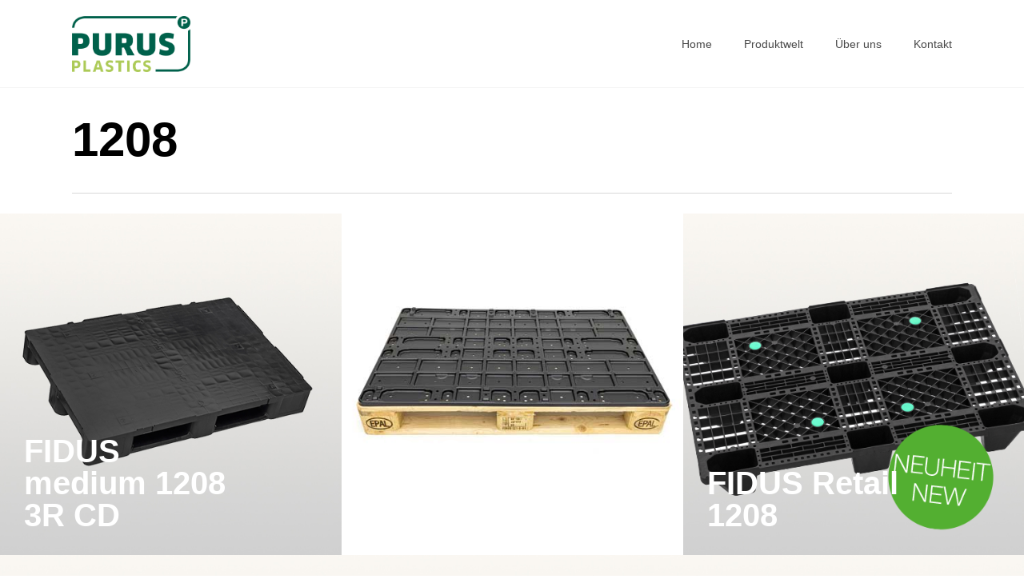

--- FILE ---
content_type: text/html; charset=UTF-8
request_url: https://www.purus-paletten.de/project-type/1208/
body_size: 21765
content:
<!doctype html>
<html lang="de" class="no-js">
<head>
	<meta charset="UTF-8">
	<meta name="viewport" content="width=device-width, initial-scale=1, maximum-scale=1, user-scalable=0" /><meta name='robots' content='index, follow, max-image-preview:large, max-snippet:-1, max-video-preview:-1' />
	<style>img:is([sizes="auto" i], [sizes^="auto," i]) { contain-intrinsic-size: 3000px 1500px }</style>
	
	<!-- This site is optimized with the Yoast SEO plugin v26.2 - https://yoast.com/wordpress/plugins/seo/ -->
	<title>1208 Archive - PURUS Paletten</title>
	<link rel="canonical" href="https://www.purus-paletten.de/project-type/1208/" />
	<meta property="og:locale" content="de_DE" />
	<meta property="og:type" content="article" />
	<meta property="og:title" content="1208 Archive - PURUS Paletten" />
	<meta property="og:url" content="https://www.purus-paletten.de/project-type/1208/" />
	<meta property="og:site_name" content="PURUS Paletten" />
	<meta name="twitter:card" content="summary_large_image" />
	<script type="application/ld+json" class="yoast-schema-graph">{"@context":"https://schema.org","@graph":[{"@type":"CollectionPage","@id":"https://www.purus-paletten.de/project-type/1208/","url":"https://www.purus-paletten.de/project-type/1208/","name":"1208 Archive - PURUS Paletten","isPartOf":{"@id":"https://www.purus-paletten.de/#website"},"primaryImageOfPage":{"@id":"https://www.purus-paletten.de/project-type/1208/#primaryimage"},"image":{"@id":"https://www.purus-paletten.de/project-type/1208/#primaryimage"},"thumbnailUrl":"https://www.purus-paletten.de/wp-content/uploads/2025/05/medium_1208-3R-CD_500x500.jpg","breadcrumb":{"@id":"https://www.purus-paletten.de/project-type/1208/#breadcrumb"},"inLanguage":"de"},{"@type":"ImageObject","inLanguage":"de","@id":"https://www.purus-paletten.de/project-type/1208/#primaryimage","url":"https://www.purus-paletten.de/wp-content/uploads/2025/05/medium_1208-3R-CD_500x500.jpg","contentUrl":"https://www.purus-paletten.de/wp-content/uploads/2025/05/medium_1208-3R-CD_500x500.jpg","width":500,"height":500,"caption":"FIDUS medium 1208 3R CD auf grauem Hintergrund"},{"@type":"BreadcrumbList","@id":"https://www.purus-paletten.de/project-type/1208/#breadcrumb","itemListElement":[{"@type":"ListItem","position":1,"name":"Startseite","item":"https://www.purus-paletten.de/"},{"@type":"ListItem","position":2,"name":"1208"}]},{"@type":"WebSite","@id":"https://www.purus-paletten.de/#website","url":"https://www.purus-paletten.de/","name":"PURUS Paletten","description":"","potentialAction":[{"@type":"SearchAction","target":{"@type":"EntryPoint","urlTemplate":"https://www.purus-paletten.de/?s={search_term_string}"},"query-input":{"@type":"PropertyValueSpecification","valueRequired":true,"valueName":"search_term_string"}}],"inLanguage":"de"}]}</script>
	<!-- / Yoast SEO plugin. -->


<script type="text/javascript">
/* <![CDATA[ */
window._wpemojiSettings = {"baseUrl":"https:\/\/s.w.org\/images\/core\/emoji\/16.0.1\/72x72\/","ext":".png","svgUrl":"https:\/\/s.w.org\/images\/core\/emoji\/16.0.1\/svg\/","svgExt":".svg","source":{"concatemoji":"https:\/\/www.purus-paletten.de\/wp-includes\/js\/wp-emoji-release.min.js?ver=6.8.3"}};
/*! This file is auto-generated */
!function(s,n){var o,i,e;function c(e){try{var t={supportTests:e,timestamp:(new Date).valueOf()};sessionStorage.setItem(o,JSON.stringify(t))}catch(e){}}function p(e,t,n){e.clearRect(0,0,e.canvas.width,e.canvas.height),e.fillText(t,0,0);var t=new Uint32Array(e.getImageData(0,0,e.canvas.width,e.canvas.height).data),a=(e.clearRect(0,0,e.canvas.width,e.canvas.height),e.fillText(n,0,0),new Uint32Array(e.getImageData(0,0,e.canvas.width,e.canvas.height).data));return t.every(function(e,t){return e===a[t]})}function u(e,t){e.clearRect(0,0,e.canvas.width,e.canvas.height),e.fillText(t,0,0);for(var n=e.getImageData(16,16,1,1),a=0;a<n.data.length;a++)if(0!==n.data[a])return!1;return!0}function f(e,t,n,a){switch(t){case"flag":return n(e,"\ud83c\udff3\ufe0f\u200d\u26a7\ufe0f","\ud83c\udff3\ufe0f\u200b\u26a7\ufe0f")?!1:!n(e,"\ud83c\udde8\ud83c\uddf6","\ud83c\udde8\u200b\ud83c\uddf6")&&!n(e,"\ud83c\udff4\udb40\udc67\udb40\udc62\udb40\udc65\udb40\udc6e\udb40\udc67\udb40\udc7f","\ud83c\udff4\u200b\udb40\udc67\u200b\udb40\udc62\u200b\udb40\udc65\u200b\udb40\udc6e\u200b\udb40\udc67\u200b\udb40\udc7f");case"emoji":return!a(e,"\ud83e\udedf")}return!1}function g(e,t,n,a){var r="undefined"!=typeof WorkerGlobalScope&&self instanceof WorkerGlobalScope?new OffscreenCanvas(300,150):s.createElement("canvas"),o=r.getContext("2d",{willReadFrequently:!0}),i=(o.textBaseline="top",o.font="600 32px Arial",{});return e.forEach(function(e){i[e]=t(o,e,n,a)}),i}function t(e){var t=s.createElement("script");t.src=e,t.defer=!0,s.head.appendChild(t)}"undefined"!=typeof Promise&&(o="wpEmojiSettingsSupports",i=["flag","emoji"],n.supports={everything:!0,everythingExceptFlag:!0},e=new Promise(function(e){s.addEventListener("DOMContentLoaded",e,{once:!0})}),new Promise(function(t){var n=function(){try{var e=JSON.parse(sessionStorage.getItem(o));if("object"==typeof e&&"number"==typeof e.timestamp&&(new Date).valueOf()<e.timestamp+604800&&"object"==typeof e.supportTests)return e.supportTests}catch(e){}return null}();if(!n){if("undefined"!=typeof Worker&&"undefined"!=typeof OffscreenCanvas&&"undefined"!=typeof URL&&URL.createObjectURL&&"undefined"!=typeof Blob)try{var e="postMessage("+g.toString()+"("+[JSON.stringify(i),f.toString(),p.toString(),u.toString()].join(",")+"));",a=new Blob([e],{type:"text/javascript"}),r=new Worker(URL.createObjectURL(a),{name:"wpTestEmojiSupports"});return void(r.onmessage=function(e){c(n=e.data),r.terminate(),t(n)})}catch(e){}c(n=g(i,f,p,u))}t(n)}).then(function(e){for(var t in e)n.supports[t]=e[t],n.supports.everything=n.supports.everything&&n.supports[t],"flag"!==t&&(n.supports.everythingExceptFlag=n.supports.everythingExceptFlag&&n.supports[t]);n.supports.everythingExceptFlag=n.supports.everythingExceptFlag&&!n.supports.flag,n.DOMReady=!1,n.readyCallback=function(){n.DOMReady=!0}}).then(function(){return e}).then(function(){var e;n.supports.everything||(n.readyCallback(),(e=n.source||{}).concatemoji?t(e.concatemoji):e.wpemoji&&e.twemoji&&(t(e.twemoji),t(e.wpemoji)))}))}((window,document),window._wpemojiSettings);
/* ]]> */
</script>
<style id='wp-emoji-styles-inline-css' type='text/css'>

	img.wp-smiley, img.emoji {
		display: inline !important;
		border: none !important;
		box-shadow: none !important;
		height: 1em !important;
		width: 1em !important;
		margin: 0 0.07em !important;
		vertical-align: -0.1em !important;
		background: none !important;
		padding: 0 !important;
	}
</style>
<link rel='stylesheet' id='wp-block-library-css' href='https://www.purus-paletten.de/wp-includes/css/dist/block-library/style.min.css?ver=6.8.3' type='text/css' media='all' />
<style id='global-styles-inline-css' type='text/css'>
:root{--wp--preset--aspect-ratio--square: 1;--wp--preset--aspect-ratio--4-3: 4/3;--wp--preset--aspect-ratio--3-4: 3/4;--wp--preset--aspect-ratio--3-2: 3/2;--wp--preset--aspect-ratio--2-3: 2/3;--wp--preset--aspect-ratio--16-9: 16/9;--wp--preset--aspect-ratio--9-16: 9/16;--wp--preset--color--black: #000000;--wp--preset--color--cyan-bluish-gray: #abb8c3;--wp--preset--color--white: #ffffff;--wp--preset--color--pale-pink: #f78da7;--wp--preset--color--vivid-red: #cf2e2e;--wp--preset--color--luminous-vivid-orange: #ff6900;--wp--preset--color--luminous-vivid-amber: #fcb900;--wp--preset--color--light-green-cyan: #7bdcb5;--wp--preset--color--vivid-green-cyan: #00d084;--wp--preset--color--pale-cyan-blue: #8ed1fc;--wp--preset--color--vivid-cyan-blue: #0693e3;--wp--preset--color--vivid-purple: #9b51e0;--wp--preset--gradient--vivid-cyan-blue-to-vivid-purple: linear-gradient(135deg,rgba(6,147,227,1) 0%,rgb(155,81,224) 100%);--wp--preset--gradient--light-green-cyan-to-vivid-green-cyan: linear-gradient(135deg,rgb(122,220,180) 0%,rgb(0,208,130) 100%);--wp--preset--gradient--luminous-vivid-amber-to-luminous-vivid-orange: linear-gradient(135deg,rgba(252,185,0,1) 0%,rgba(255,105,0,1) 100%);--wp--preset--gradient--luminous-vivid-orange-to-vivid-red: linear-gradient(135deg,rgba(255,105,0,1) 0%,rgb(207,46,46) 100%);--wp--preset--gradient--very-light-gray-to-cyan-bluish-gray: linear-gradient(135deg,rgb(238,238,238) 0%,rgb(169,184,195) 100%);--wp--preset--gradient--cool-to-warm-spectrum: linear-gradient(135deg,rgb(74,234,220) 0%,rgb(151,120,209) 20%,rgb(207,42,186) 40%,rgb(238,44,130) 60%,rgb(251,105,98) 80%,rgb(254,248,76) 100%);--wp--preset--gradient--blush-light-purple: linear-gradient(135deg,rgb(255,206,236) 0%,rgb(152,150,240) 100%);--wp--preset--gradient--blush-bordeaux: linear-gradient(135deg,rgb(254,205,165) 0%,rgb(254,45,45) 50%,rgb(107,0,62) 100%);--wp--preset--gradient--luminous-dusk: linear-gradient(135deg,rgb(255,203,112) 0%,rgb(199,81,192) 50%,rgb(65,88,208) 100%);--wp--preset--gradient--pale-ocean: linear-gradient(135deg,rgb(255,245,203) 0%,rgb(182,227,212) 50%,rgb(51,167,181) 100%);--wp--preset--gradient--electric-grass: linear-gradient(135deg,rgb(202,248,128) 0%,rgb(113,206,126) 100%);--wp--preset--gradient--midnight: linear-gradient(135deg,rgb(2,3,129) 0%,rgb(40,116,252) 100%);--wp--preset--font-size--small: 13px;--wp--preset--font-size--medium: 20px;--wp--preset--font-size--large: 36px;--wp--preset--font-size--x-large: 42px;--wp--preset--spacing--20: 0.44rem;--wp--preset--spacing--30: 0.67rem;--wp--preset--spacing--40: 1rem;--wp--preset--spacing--50: 1.5rem;--wp--preset--spacing--60: 2.25rem;--wp--preset--spacing--70: 3.38rem;--wp--preset--spacing--80: 5.06rem;--wp--preset--shadow--natural: 6px 6px 9px rgba(0, 0, 0, 0.2);--wp--preset--shadow--deep: 12px 12px 50px rgba(0, 0, 0, 0.4);--wp--preset--shadow--sharp: 6px 6px 0px rgba(0, 0, 0, 0.2);--wp--preset--shadow--outlined: 6px 6px 0px -3px rgba(255, 255, 255, 1), 6px 6px rgba(0, 0, 0, 1);--wp--preset--shadow--crisp: 6px 6px 0px rgba(0, 0, 0, 1);}:root { --wp--style--global--content-size: 1300px;--wp--style--global--wide-size: 1300px; }:where(body) { margin: 0; }.wp-site-blocks > .alignleft { float: left; margin-right: 2em; }.wp-site-blocks > .alignright { float: right; margin-left: 2em; }.wp-site-blocks > .aligncenter { justify-content: center; margin-left: auto; margin-right: auto; }:where(.is-layout-flex){gap: 0.5em;}:where(.is-layout-grid){gap: 0.5em;}.is-layout-flow > .alignleft{float: left;margin-inline-start: 0;margin-inline-end: 2em;}.is-layout-flow > .alignright{float: right;margin-inline-start: 2em;margin-inline-end: 0;}.is-layout-flow > .aligncenter{margin-left: auto !important;margin-right: auto !important;}.is-layout-constrained > .alignleft{float: left;margin-inline-start: 0;margin-inline-end: 2em;}.is-layout-constrained > .alignright{float: right;margin-inline-start: 2em;margin-inline-end: 0;}.is-layout-constrained > .aligncenter{margin-left: auto !important;margin-right: auto !important;}.is-layout-constrained > :where(:not(.alignleft):not(.alignright):not(.alignfull)){max-width: var(--wp--style--global--content-size);margin-left: auto !important;margin-right: auto !important;}.is-layout-constrained > .alignwide{max-width: var(--wp--style--global--wide-size);}body .is-layout-flex{display: flex;}.is-layout-flex{flex-wrap: wrap;align-items: center;}.is-layout-flex > :is(*, div){margin: 0;}body .is-layout-grid{display: grid;}.is-layout-grid > :is(*, div){margin: 0;}body{padding-top: 0px;padding-right: 0px;padding-bottom: 0px;padding-left: 0px;}:root :where(.wp-element-button, .wp-block-button__link){background-color: #32373c;border-width: 0;color: #fff;font-family: inherit;font-size: inherit;line-height: inherit;padding: calc(0.667em + 2px) calc(1.333em + 2px);text-decoration: none;}.has-black-color{color: var(--wp--preset--color--black) !important;}.has-cyan-bluish-gray-color{color: var(--wp--preset--color--cyan-bluish-gray) !important;}.has-white-color{color: var(--wp--preset--color--white) !important;}.has-pale-pink-color{color: var(--wp--preset--color--pale-pink) !important;}.has-vivid-red-color{color: var(--wp--preset--color--vivid-red) !important;}.has-luminous-vivid-orange-color{color: var(--wp--preset--color--luminous-vivid-orange) !important;}.has-luminous-vivid-amber-color{color: var(--wp--preset--color--luminous-vivid-amber) !important;}.has-light-green-cyan-color{color: var(--wp--preset--color--light-green-cyan) !important;}.has-vivid-green-cyan-color{color: var(--wp--preset--color--vivid-green-cyan) !important;}.has-pale-cyan-blue-color{color: var(--wp--preset--color--pale-cyan-blue) !important;}.has-vivid-cyan-blue-color{color: var(--wp--preset--color--vivid-cyan-blue) !important;}.has-vivid-purple-color{color: var(--wp--preset--color--vivid-purple) !important;}.has-black-background-color{background-color: var(--wp--preset--color--black) !important;}.has-cyan-bluish-gray-background-color{background-color: var(--wp--preset--color--cyan-bluish-gray) !important;}.has-white-background-color{background-color: var(--wp--preset--color--white) !important;}.has-pale-pink-background-color{background-color: var(--wp--preset--color--pale-pink) !important;}.has-vivid-red-background-color{background-color: var(--wp--preset--color--vivid-red) !important;}.has-luminous-vivid-orange-background-color{background-color: var(--wp--preset--color--luminous-vivid-orange) !important;}.has-luminous-vivid-amber-background-color{background-color: var(--wp--preset--color--luminous-vivid-amber) !important;}.has-light-green-cyan-background-color{background-color: var(--wp--preset--color--light-green-cyan) !important;}.has-vivid-green-cyan-background-color{background-color: var(--wp--preset--color--vivid-green-cyan) !important;}.has-pale-cyan-blue-background-color{background-color: var(--wp--preset--color--pale-cyan-blue) !important;}.has-vivid-cyan-blue-background-color{background-color: var(--wp--preset--color--vivid-cyan-blue) !important;}.has-vivid-purple-background-color{background-color: var(--wp--preset--color--vivid-purple) !important;}.has-black-border-color{border-color: var(--wp--preset--color--black) !important;}.has-cyan-bluish-gray-border-color{border-color: var(--wp--preset--color--cyan-bluish-gray) !important;}.has-white-border-color{border-color: var(--wp--preset--color--white) !important;}.has-pale-pink-border-color{border-color: var(--wp--preset--color--pale-pink) !important;}.has-vivid-red-border-color{border-color: var(--wp--preset--color--vivid-red) !important;}.has-luminous-vivid-orange-border-color{border-color: var(--wp--preset--color--luminous-vivid-orange) !important;}.has-luminous-vivid-amber-border-color{border-color: var(--wp--preset--color--luminous-vivid-amber) !important;}.has-light-green-cyan-border-color{border-color: var(--wp--preset--color--light-green-cyan) !important;}.has-vivid-green-cyan-border-color{border-color: var(--wp--preset--color--vivid-green-cyan) !important;}.has-pale-cyan-blue-border-color{border-color: var(--wp--preset--color--pale-cyan-blue) !important;}.has-vivid-cyan-blue-border-color{border-color: var(--wp--preset--color--vivid-cyan-blue) !important;}.has-vivid-purple-border-color{border-color: var(--wp--preset--color--vivid-purple) !important;}.has-vivid-cyan-blue-to-vivid-purple-gradient-background{background: var(--wp--preset--gradient--vivid-cyan-blue-to-vivid-purple) !important;}.has-light-green-cyan-to-vivid-green-cyan-gradient-background{background: var(--wp--preset--gradient--light-green-cyan-to-vivid-green-cyan) !important;}.has-luminous-vivid-amber-to-luminous-vivid-orange-gradient-background{background: var(--wp--preset--gradient--luminous-vivid-amber-to-luminous-vivid-orange) !important;}.has-luminous-vivid-orange-to-vivid-red-gradient-background{background: var(--wp--preset--gradient--luminous-vivid-orange-to-vivid-red) !important;}.has-very-light-gray-to-cyan-bluish-gray-gradient-background{background: var(--wp--preset--gradient--very-light-gray-to-cyan-bluish-gray) !important;}.has-cool-to-warm-spectrum-gradient-background{background: var(--wp--preset--gradient--cool-to-warm-spectrum) !important;}.has-blush-light-purple-gradient-background{background: var(--wp--preset--gradient--blush-light-purple) !important;}.has-blush-bordeaux-gradient-background{background: var(--wp--preset--gradient--blush-bordeaux) !important;}.has-luminous-dusk-gradient-background{background: var(--wp--preset--gradient--luminous-dusk) !important;}.has-pale-ocean-gradient-background{background: var(--wp--preset--gradient--pale-ocean) !important;}.has-electric-grass-gradient-background{background: var(--wp--preset--gradient--electric-grass) !important;}.has-midnight-gradient-background{background: var(--wp--preset--gradient--midnight) !important;}.has-small-font-size{font-size: var(--wp--preset--font-size--small) !important;}.has-medium-font-size{font-size: var(--wp--preset--font-size--medium) !important;}.has-large-font-size{font-size: var(--wp--preset--font-size--large) !important;}.has-x-large-font-size{font-size: var(--wp--preset--font-size--x-large) !important;}
:where(.wp-block-post-template.is-layout-flex){gap: 1.25em;}:where(.wp-block-post-template.is-layout-grid){gap: 1.25em;}
:where(.wp-block-columns.is-layout-flex){gap: 2em;}:where(.wp-block-columns.is-layout-grid){gap: 2em;}
:root :where(.wp-block-pullquote){font-size: 1.5em;line-height: 1.6;}
</style>
<link rel='stylesheet' id='nectar-portfolio-css' href='https://www.purus-paletten.de/wp-content/plugins/salient-portfolio/css/portfolio.css?ver=1.8.3' type='text/css' media='all' />
<link rel='stylesheet' id='salient-social-css' href='https://www.purus-paletten.de/wp-content/plugins/salient-social/css/style.css?ver=1.2.6' type='text/css' media='all' />
<style id='salient-social-inline-css' type='text/css'>

  .sharing-default-minimal .nectar-love.loved,
  body .nectar-social[data-color-override="override"].fixed > a:before, 
  body .nectar-social[data-color-override="override"].fixed .nectar-social-inner a,
  .sharing-default-minimal .nectar-social[data-color-override="override"] .nectar-social-inner a:hover,
  .nectar-social.vertical[data-color-override="override"] .nectar-social-inner a:hover {
    background-color: #00624d;
  }
  .nectar-social.hover .nectar-love.loved,
  .nectar-social.hover > .nectar-love-button a:hover,
  .nectar-social[data-color-override="override"].hover > div a:hover,
  #single-below-header .nectar-social[data-color-override="override"].hover > div a:hover,
  .nectar-social[data-color-override="override"].hover .share-btn:hover,
  .sharing-default-minimal .nectar-social[data-color-override="override"] .nectar-social-inner a {
    border-color: #00624d;
  }
  #single-below-header .nectar-social.hover .nectar-love.loved i,
  #single-below-header .nectar-social.hover[data-color-override="override"] a:hover,
  #single-below-header .nectar-social.hover[data-color-override="override"] a:hover i,
  #single-below-header .nectar-social.hover .nectar-love-button a:hover i,
  .nectar-love:hover i,
  .hover .nectar-love:hover .total_loves,
  .nectar-love.loved i,
  .nectar-social.hover .nectar-love.loved .total_loves,
  .nectar-social.hover .share-btn:hover, 
  .nectar-social[data-color-override="override"].hover .nectar-social-inner a:hover,
  .nectar-social[data-color-override="override"].hover > div:hover span,
  .sharing-default-minimal .nectar-social[data-color-override="override"] .nectar-social-inner a:not(:hover) i,
  .sharing-default-minimal .nectar-social[data-color-override="override"] .nectar-social-inner a:not(:hover) {
    color: #00624d;
  }
</style>
<link rel='stylesheet' id='spin360-style-css' href='https://www.purus-paletten.de/wp-content/plugins/spin360/spin360.css?ver=6.8.3' type='text/css' media='all' />
<link rel='stylesheet' id='spin360-font-awesome-css' href='https://www.purus-paletten.de/wp-content/plugins/spin360/css/spin-style.css?ver=6.8.3' type='text/css' media='all' />
<link rel='stylesheet' id='wpa-style-css' href='https://www.purus-paletten.de/wp-content/plugins/wp-accessibility/css/wpa-style.css?ver=2.2.6' type='text/css' media='all' />
<style id='wpa-style-inline-css' type='text/css'>
:root { --admin-bar-top : 7px; }
</style>
<link rel='stylesheet' id='font-awesome-css' href='https://www.purus-paletten.de/wp-content/themes/salient/css/font-awesome-legacy.min.css?ver=4.7.1' type='text/css' media='all' />
<link rel='stylesheet' id='salient-grid-system-css' href='https://www.purus-paletten.de/wp-content/themes/salient/css/build/grid-system.css?ver=17.4.1' type='text/css' media='all' />
<link rel='stylesheet' id='main-styles-css' href='https://www.purus-paletten.de/wp-content/themes/salient/css/build/style.css?ver=17.4.1' type='text/css' media='all' />
<link rel='stylesheet' id='nectar-cf7-css' href='https://www.purus-paletten.de/wp-content/themes/salient/css/build/third-party/cf7.css?ver=17.4.1' type='text/css' media='all' />
<link rel='stylesheet' id='nectar-blog-masonry-core-css' href='https://www.purus-paletten.de/wp-content/themes/salient/css/build/blog/masonry-core.css?ver=17.4.1' type='text/css' media='all' />
<link rel='stylesheet' id='nectar-blog-masonry-classic-enhanced-css' href='https://www.purus-paletten.de/wp-content/themes/salient/css/build/blog/masonry-classic-enhanced.css?ver=17.4.1' type='text/css' media='all' />
<link rel='stylesheet' id='responsive-css' href='https://www.purus-paletten.de/wp-content/themes/salient/css/build/responsive.css?ver=17.4.1' type='text/css' media='all' />
<link rel='stylesheet' id='skin-ascend-css' href='https://www.purus-paletten.de/wp-content/themes/salient/css/build/ascend.css?ver=17.4.1' type='text/css' media='all' />
<link rel='stylesheet' id='salient-wp-menu-dynamic-css' href='https://www.purus-paletten.de/wp-content/uploads/salient/menu-dynamic.css?ver=14783' type='text/css' media='all' />
<link rel='stylesheet' id='borlabs-cookie-css' href='https://www.purus-paletten.de/wp-content/cache/borlabs-cookie/borlabs-cookie_1_de.css?ver=2.3.0.18-5' type='text/css' media='all' />
<link rel='stylesheet' id='dynamic-css-css' href='https://www.purus-paletten.de/wp-content/themes/salient/css/salient-dynamic-styles.css?ver=57363' type='text/css' media='all' />
<style id='dynamic-css-inline-css' type='text/css'>
@media only screen and (min-width:1000px){body #ajax-content-wrap.no-scroll{min-height:calc(100vh - 110px);height:calc(100vh - 110px)!important;}}@media only screen and (min-width:1000px){#page-header-wrap.fullscreen-header,#page-header-wrap.fullscreen-header #page-header-bg,html:not(.nectar-box-roll-loaded) .nectar-box-roll > #page-header-bg.fullscreen-header,.nectar_fullscreen_zoom_recent_projects,#nectar_fullscreen_rows:not(.afterLoaded) > div{height:calc(100vh - 109px);}.wpb_row.vc_row-o-full-height.top-level,.wpb_row.vc_row-o-full-height.top-level > .col.span_12{min-height:calc(100vh - 109px);}html:not(.nectar-box-roll-loaded) .nectar-box-roll > #page-header-bg.fullscreen-header{top:110px;}.nectar-slider-wrap[data-fullscreen="true"]:not(.loaded),.nectar-slider-wrap[data-fullscreen="true"]:not(.loaded) .swiper-container{height:calc(100vh - 108px)!important;}.admin-bar .nectar-slider-wrap[data-fullscreen="true"]:not(.loaded),.admin-bar .nectar-slider-wrap[data-fullscreen="true"]:not(.loaded) .swiper-container{height:calc(100vh - 108px - 32px)!important;}}.admin-bar[class*="page-template-template-no-header"] .wpb_row.vc_row-o-full-height.top-level,.admin-bar[class*="page-template-template-no-header"] .wpb_row.vc_row-o-full-height.top-level > .col.span_12{min-height:calc(100vh - 32px);}body[class*="page-template-template-no-header"] .wpb_row.vc_row-o-full-height.top-level,body[class*="page-template-template-no-header"] .wpb_row.vc_row-o-full-height.top-level > .col.span_12{min-height:100vh;}@media only screen and (max-width:999px){.using-mobile-browser #nectar_fullscreen_rows:not(.afterLoaded):not([data-mobile-disable="on"]) > div{height:calc(100vh - 100px);}.using-mobile-browser .wpb_row.vc_row-o-full-height.top-level,.using-mobile-browser .wpb_row.vc_row-o-full-height.top-level > .col.span_12,[data-permanent-transparent="1"].using-mobile-browser .wpb_row.vc_row-o-full-height.top-level,[data-permanent-transparent="1"].using-mobile-browser .wpb_row.vc_row-o-full-height.top-level > .col.span_12{min-height:calc(100vh - 100px);}html:not(.nectar-box-roll-loaded) .nectar-box-roll > #page-header-bg.fullscreen-header,.nectar_fullscreen_zoom_recent_projects,.nectar-slider-wrap[data-fullscreen="true"]:not(.loaded),.nectar-slider-wrap[data-fullscreen="true"]:not(.loaded) .swiper-container,#nectar_fullscreen_rows:not(.afterLoaded):not([data-mobile-disable="on"]) > div{height:calc(100vh - 47px);}.wpb_row.vc_row-o-full-height.top-level,.wpb_row.vc_row-o-full-height.top-level > .col.span_12{min-height:calc(100vh - 47px);}body[data-transparent-header="false"] #ajax-content-wrap.no-scroll{min-height:calc(100vh - 47px);height:calc(100vh - 47px);}}.screen-reader-text,.nectar-skip-to-content:not(:focus){border:0;clip:rect(1px,1px,1px,1px);clip-path:inset(50%);height:1px;margin:-1px;overflow:hidden;padding:0;position:absolute!important;width:1px;word-wrap:normal!important;}.row .col img:not([srcset]){width:auto;}.row .col img.img-with-animation.nectar-lazy:not([srcset]){width:100%;}
#header-outer[data-lhe="animated_underline"] #top nav > ul > li#menu-item-9294.current-menu-item > a:after {
    border-color: transparent;
}
/* open-sans-300 - latin */
@font-face {
  font-family: 'Open Sans';
  font-style: normal;
  font-weight: 300;
  src: url('/wp-content/fonts/OpenSans/open-sans-v34-latin/open-sans-v34-latin-300.eot'); /* IE9 Compat Modes */
  src: local(''),
       url('/wp-content/fonts/OpenSans/open-sans-v34-latin/open-sans-v34-latin-300.eot?#iefix') format('embedded-opentype'), /* IE6-IE8 */
       url('/wp-content/fonts/OpenSans/open-sans-v34-latin/open-sans-v34-latin-300.woff2') format('woff2'), /* Super Modern Browsers */
       url('/wp-content/fonts/OpenSans/open-sans-v34-latin/open-sans-v34-latin-300.woff') format('woff'), /* Modern Browsers */
       url('/wp-content/fonts/OpenSans/open-sans-v34-latin/open-sans-v34-latin-300.ttf') format('truetype'), /* Safari, Android, iOS */
       url('/wp-content/fonts/OpenSans/open-sans-v34-latin/open-sans-v34-latin-300.svg#OpenSans') format('svg'); /* Legacy iOS */
}

/* open-sans-regular - latin */
@font-face {
  font-family: 'Open Sans';
  font-style: normal;
  font-weight: 400;
  src: url('/wp-content/fonts/OpenSans/open-sans-v34-latin/open-sans-v34-latin-regular.eot'); /* IE9 Compat Modes */
  src: local(''),
       url('/wp-content/fonts/OpenSans/open-sans-v34-latin/open-sans-v34-latin-regular.eot?#iefix') format('embedded-opentype'), /* IE6-IE8 */
       url('/wp-content/fonts/OpenSans/open-sans-v34-latin/open-sans-v34-latin-regular.woff2') format('woff2'), /* Super Modern Browsers */
       url('/wp-content/fonts/OpenSans/open-sans-v34-latin/open-sans-v34-latin-regular.woff') format('woff'), /* Modern Browsers */
       url('/wp-content/fonts/OpenSans/open-sans-v34-latin/open-sans-v34-latin-regular.ttf') format('truetype'), /* Safari, Android, iOS */
       url('/wp-content/fonts/OpenSans/open-sans-v34-latin/open-sans-v34-latin-regular.svg#OpenSans') format('svg'); /* Legacy iOS */
}

/* open-sans-500 - latin */
@font-face {
  font-family: 'Open Sans';
  font-style: normal;
  font-weight: 500;
  src: url('/wp-content/fonts/OpenSans/open-sans-v34-latin/open-sans-v34-latin-500.eot'); /* IE9 Compat Modes */
  src: local(''),
       url('/wp-content/fonts/OpenSans/open-sans-v34-latin/open-sans-v34-latin-500.eot?#iefix') format('embedded-opentype'), /* IE6-IE8 */
       url('/wp-content/fonts/OpenSans/open-sans-v34-latin/open-sans-v34-latin-500.woff2') format('woff2'), /* Super Modern Browsers */
       url('/wp-content/fonts/OpenSans/open-sans-v34-latin/open-sans-v34-latin-500.woff') format('woff'), /* Modern Browsers */
       url('/wp-content/fonts/OpenSans/open-sans-v34-latin/open-sans-v34-latin-500.ttf') format('truetype'), /* Safari, Android, iOS */
       url('/wp-content/fonts/OpenSans/open-sans-v34-latin/open-sans-v34-latin-500.svg#OpenSans') format('svg'); /* Legacy iOS */
}

/* open-sans-600 - latin */
@font-face {
  font-family: 'Open Sans';
  font-style: normal;
  font-weight: 600;
  src: url('/wp-content/fonts/OpenSans/open-sans-v34-latin/open-sans-v34-latin-600.eot'); /* IE9 Compat Modes */
  src: local(''),
       url('/wp-content/fonts/OpenSans/open-sans-v34-latin/open-sans-v34-latin-600.eot?#iefix') format('embedded-opentype'), /* IE6-IE8 */
       url('/wp-content/fonts/OpenSans/open-sans-v34-latin/open-sans-v34-latin-600.woff2') format('woff2'), /* Super Modern Browsers */
       url('/wp-content/fonts/OpenSans/open-sans-v34-latin/open-sans-v34-latin-600.woff') format('woff'), /* Modern Browsers */
       url('/wp-content/fonts/OpenSans/open-sans-v34-latin/open-sans-v34-latin-600.ttf') format('truetype'), /* Safari, Android, iOS */
       url('/wp-content/fonts/OpenSans/open-sans-v34-latin/open-sans-v34-latin-600.svg#OpenSans') format('svg'); /* Legacy iOS */
}

/* open-sans-700 - latin */
@font-face {
  font-family: 'Open Sans';
  font-style: normal;
  font-weight: 700;
  src: url('/wp-content/fonts/OpenSans/open-sans-v34-latin/open-sans-v34-latin-700.eot'); /* IE9 Compat Modes */
  src: local(''),
       url('/wp-content/fonts/OpenSans/open-sans-v34-latin/open-sans-v34-latin-700.eot?#iefix') format('embedded-opentype'), /* IE6-IE8 */
       url('/wp-content/fonts/OpenSans/open-sans-v34-latin/open-sans-v34-latin-700.woff2') format('woff2'), /* Super Modern Browsers */
       url('/wp-content/fonts/OpenSans/open-sans-v34-latin/open-sans-v34-latin-700.woff') format('woff'), /* Modern Browsers */
       url('/wp-content/fonts/OpenSans/open-sans-v34-latin/open-sans-v34-latin-700.ttf') format('truetype'), /* Safari, Android, iOS */
       url('/wp-content/fonts/OpenSans/open-sans-v34-latin/open-sans-v34-latin-700.svg#OpenSans') format('svg'); /* Legacy iOS */
}

/* open-sans-800 - latin */
@font-face {
  font-family: 'Open Sans';
  font-style: normal;
  font-weight: 800;
  src: url('/wp-content/fonts/OpenSans/open-sans-v34-latin/open-sans-v34-latin-800.eot'); /* IE9 Compat Modes */
  src: local(''),
       url('/wp-content/fonts/OpenSans/open-sans-v34-latin/open-sans-v34-latin-800.eot?#iefix') format('embedded-opentype'), /* IE6-IE8 */
       url('/wp-content/fonts/OpenSans/open-sans-v34-latin/open-sans-v34-latin-800.woff2') format('woff2'), /* Super Modern Browsers */
       url('/wp-content/fonts/OpenSans/open-sans-v34-latin/open-sans-v34-latin-800.woff') format('woff'), /* Modern Browsers */
       url('/wp-content/fonts/OpenSans/open-sans-v34-latin/open-sans-v34-latin-800.ttf') format('truetype'), /* Safari, Android, iOS */
       url('/wp-content/fonts/OpenSans/open-sans-v34-latin/open-sans-v34-latin-800.svg#OpenSans') format('svg'); /* Legacy iOS */
}

/* open-sans-300italic - latin */
@font-face {
  font-family: 'Open Sans';
  font-style: italic;
  font-weight: 300;
  src: url('/wp-content/fonts/OpenSans/open-sans-v34-latin/open-sans-v34-latin-300italic.eot'); /* IE9 Compat Modes */
  src: local(''),
       url('/wp-content/fonts/OpenSans/open-sans-v34-latin/open-sans-v34-latin-300italic.eot?#iefix') format('embedded-opentype'), /* IE6-IE8 */
       url('/wp-content/fonts/OpenSans/open-sans-v34-latin/open-sans-v34-latin-300italic.woff2') format('woff2'), /* Super Modern Browsers */
       url('/wp-content/fonts/OpenSans/open-sans-v34-latin/open-sans-v34-latin-300italic.woff') format('woff'), /* Modern Browsers */
       url('/wp-content/fonts/OpenSans/open-sans-v34-latin/open-sans-v34-latin-300italic.ttf') format('truetype'), /* Safari, Android, iOS */
       url('/wp-content/fonts/OpenSans/open-sans-v34-latin/open-sans-v34-latin-300italic.svg#OpenSans') format('svg'); /* Legacy iOS */
}

/* open-sans-italic - latin */
@font-face {
  font-family: 'Open Sans';
  font-style: italic;
  font-weight: 400;
  src: url('/wp-content/fonts/OpenSans/open-sans-v34-latin/open-sans-v34-latin-italic.eot'); /* IE9 Compat Modes */
  src: local(''),
       url('/wp-content/fonts/OpenSans/open-sans-v34-latin/open-sans-v34-latin-italic.eot?#iefix') format('embedded-opentype'), /* IE6-IE8 */
       url('/wp-content/fonts/OpenSans/open-sans-v34-latin/open-sans-v34-latin-italic.woff2') format('woff2'), /* Super Modern Browsers */
       url('/wp-content/fonts/OpenSans/open-sans-v34-latin/open-sans-v34-latin-italic.woff') format('woff'), /* Modern Browsers */
       url('/wp-content/fonts/OpenSans/open-sans-v34-latin/open-sans-v34-latin-italic.ttf') format('truetype'), /* Safari, Android, iOS */
       url('/wp-content/fonts/OpenSans/open-sans-v34-latin/open-sans-v34-latin-italic.svg#OpenSans') format('svg'); /* Legacy iOS */
}

/* open-sans-500italic - latin */
@font-face {
  font-family: 'Open Sans';
  font-style: italic;
  font-weight: 500;
  src: url('/wp-content/fonts/OpenSans/open-sans-v34-latin/open-sans-v34-latin-500italic.eot'); /* IE9 Compat Modes */
  src: local(''),
       url('/wp-content/fonts/OpenSans/open-sans-v34-latin/open-sans-v34-latin-500italic.eot?#iefix') format('embedded-opentype'), /* IE6-IE8 */
       url('/wp-content/fonts/OpenSans/open-sans-v34-latin/open-sans-v34-latin-500italic.woff2') format('woff2'), /* Super Modern Browsers */
       url('/wp-content/fonts/OpenSans/open-sans-v34-latin/open-sans-v34-latin-500italic.woff') format('woff'), /* Modern Browsers */
       url('/wp-content/fonts/OpenSans/open-sans-v34-latin/open-sans-v34-latin-500italic.ttf') format('truetype'), /* Safari, Android, iOS */
       url('/wp-content/fonts/OpenSans/open-sans-v34-latin/open-sans-v34-latin-500italic.svg#OpenSans') format('svg'); /* Legacy iOS */
}

/* open-sans-600italic - latin */
@font-face {
  font-family: 'Open Sans';
  font-style: italic;
  font-weight: 600;
  src: url('/wp-content/fonts/OpenSans/open-sans-v34-latin/open-sans-v34-latin-600italic.eot'); /* IE9 Compat Modes */
  src: local(''),
       url('/wp-content/fonts/OpenSans/open-sans-v34-latin/open-sans-v34-latin-600italic.eot?#iefix') format('embedded-opentype'), /* IE6-IE8 */
       url('/wp-content/fonts/OpenSans/open-sans-v34-latin/open-sans-v34-latin-600italic.woff2') format('woff2'), /* Super Modern Browsers */
       url('/wp-content/fonts/OpenSans/open-sans-v34-latin/open-sans-v34-latin-600italic.woff') format('woff'), /* Modern Browsers */
       url('/wp-content/fonts/OpenSans/open-sans-v34-latin/open-sans-v34-latin-600italic.ttf') format('truetype'), /* Safari, Android, iOS */
       url('/wp-content/fonts/OpenSans/open-sans-v34-latin/open-sans-v34-latin-600italic.svg#OpenSans') format('svg'); /* Legacy iOS */
}

/* open-sans-700italic - latin */
@font-face {
  font-family: 'Open Sans';
  font-style: italic;
  font-weight: 700;
  src: url('/wp-content/fonts/OpenSans/open-sans-v34-latin/open-sans-v34-latin-700italic.eot'); /* IE9 Compat Modes */
  src: local(''),
       url('/wp-content/fonts/OpenSans/open-sans-v34-latin/open-sans-v34-latin-700italic.eot?#iefix') format('embedded-opentype'), /* IE6-IE8 */
       url('/wp-content/fonts/OpenSans/open-sans-v34-latin/open-sans-v34-latin-700italic.woff2') format('woff2'), /* Super Modern Browsers */
       url('/wp-content/fonts/OpenSans/open-sans-v34-latin/open-sans-v34-latin-700italic.woff') format('woff'), /* Modern Browsers */
       url('/wp-content/fonts/OpenSans/open-sans-v34-latin/open-sans-v34-latin-700italic.ttf') format('truetype'), /* Safari, Android, iOS */
       url('/wp-content/fonts/OpenSans/open-sans-v34-latin/open-sans-v34-latin-700italic.svg#OpenSans') format('svg'); /* Legacy iOS */
}

/* open-sans-800italic - latin */
@font-face {
  font-family: 'Open Sans';
  font-style: italic;
  font-weight: 800;
  src: url('/wp-content/fonts/OpenSans/open-sans-v34-latin/open-sans-v34-latin-800italic.eot'); /* IE9 Compat Modes */
  src: local(''),
       url('/wp-content/fonts/OpenSans/open-sans-v34-latin/open-sans-v34-latin-800italic.eot?#iefix') format('embedded-opentype'), /* IE6-IE8 */
       url('/wp-content/fonts/OpenSans/open-sans-v34-latin/open-sans-v34-latin-800italic.woff2') format('woff2'), /* Super Modern Browsers */
       url('/wp-content/fonts/OpenSans/open-sans-v34-latin/open-sans-v34-latin-800italic.woff') format('woff'), /* Modern Browsers */
       url('/wp-content/fonts/OpenSans/open-sans-v34-latin/open-sans-v34-latin-800italic.ttf') format('truetype'), /* Safari, Android, iOS */
       url('/wp-content/fonts/OpenSans/open-sans-v34-latin/open-sans-v34-latin-800italic.svg#OpenSans') format('svg'); /* Legacy iOS */
}
</style>
<link rel='stylesheet' id='salient-child-style-css' href='https://www.purus-paletten.de/wp-content/themes/salient-child/style.css?ver=17.4.1' type='text/css' media='all' />
<script type="text/javascript" src="https://www.purus-paletten.de/wp-includes/js/jquery/jquery.min.js?ver=3.7.1" id="jquery-core-js"></script>
<script type="text/javascript" src="https://www.purus-paletten.de/wp-includes/js/jquery/jquery-migrate.min.js?ver=3.4.1" id="jquery-migrate-js"></script>
<script type="text/javascript" src="https://www.purus-paletten.de/wp-content/plugins/spin360/scripts/spritespin.min.js?ver=6.8.3" id="spritespin.min.js-js"></script>
<script type="text/javascript" src="https://www.purus-paletten.de/wp-content/plugins/spin360/scripts/_panzoom.js?ver=6.8.3" id="_panzoom.js-js"></script>
<script type="text/javascript" id="borlabs-cookie-prioritize-js-before">
/* <![CDATA[ */
var borlabsCookiePrioritized = {"cookieDomain":"www.purus-paletten.de","cookiePath":"\/","cookieVersion":1,"cookiesForBots":true,"optInJS":{"essential":{"google-tag-manager":"[base64]\/[base64]"},"statistics":{"google-analytics":"[base64]"}},"optInCodesUnblocked":{}};
/* ]]> */
</script>
<script type="text/javascript" src="https://www.purus-paletten.de/wp-content/plugins/borlabs-cookie/assets/javascript/borlabs-cookie-prioritize.min.js?ver=2.3.0.18" id="borlabs-cookie-prioritize-js"></script>
<script></script><link rel="https://api.w.org/" href="https://www.purus-paletten.de/wp-json/" /><meta name="generator" content="WordPress 6.8.3" />
<script type="text/javascript"> var root = document.getElementsByTagName( "html" )[0]; root.setAttribute( "class", "js" ); </script><!-- Google Tag Manager -->
<script>if('0'==='1'){(function(w,d,s,l,i){w[l]=w[l]||[];w[l].push({"gtm.start":
new Date().getTime(),event:"gtm.js"});var f=d.getElementsByTagName(s)[0],
j=d.createElement(s),dl=l!="dataLayer"?"&l="+l:"";j.async=true;j.src=
"https://www.googletagmanager.com/gtm.js?id="+i+dl;f.parentNode.insertBefore(j,f);
})(window,document,"script","dataLayer","GTM-T4D467P");}</script>
<!-- End Google Tag Manager --><script>
if('0' === '1') {
    window.dataLayer = window.dataLayer || [];
    function gtag(){dataLayer.push(arguments);}
    gtag('consent', 'default', {
       'ad_storage': 'denied',
       'analytics_storage': 'denied'
    });
    gtag("js", new Date());

    gtag("config", "UA-174948104-5", { "anonymize_ip": true });

    (function (w, d, s, i) {
    var f = d.getElementsByTagName(s)[0],
        j = d.createElement(s);
    j.async = true;
    j.src =
        "https://www.googletagmanager.com/gtag/js?id=" + i;
    f.parentNode.insertBefore(j, f);
    })(window, document, "script", "UA-174948104-5");
}
</script><meta name="generator" content="Powered by WPBakery Page Builder - drag and drop page builder for WordPress."/>
<link rel="icon" href="https://www.purus-paletten.de/wp-content/uploads/2020/08/cropped-favicon-1-32x32.png" sizes="32x32" />
<link rel="icon" href="https://www.purus-paletten.de/wp-content/uploads/2020/08/cropped-favicon-1-192x192.png" sizes="192x192" />
<link rel="apple-touch-icon" href="https://www.purus-paletten.de/wp-content/uploads/2020/08/cropped-favicon-1-180x180.png" />
<meta name="msapplication-TileImage" content="https://www.purus-paletten.de/wp-content/uploads/2020/08/cropped-favicon-1-270x270.png" />
<noscript><style> .wpb_animate_when_almost_visible { opacity: 1; }</style></noscript></head><body class="archive tax-project-type term-39 wp-theme-salient wp-child-theme-salient-child ascend wpb-js-composer js-comp-ver-8.4.2 vc_responsive" data-footer-reveal="1" data-footer-reveal-shadow="large_2" data-header-format="default" data-body-border="off" data-boxed-style="" data-header-breakpoint="1000" data-dropdown-style="minimal" data-cae="easeOutQuart" data-cad="700" data-megamenu-width="full-width" data-aie="zoom-out" data-ls="magnific" data-apte="horizontal_swipe" data-hhun="1" data-fancy-form-rcs="default" data-form-style="minimal" data-form-submit="regular" data-is="minimal" data-button-style="slightly_rounded_shadow" data-user-account-button="false" data-flex-cols="true" data-col-gap="default" data-header-inherit-rc="false" data-header-search="false" data-animated-anchors="true" data-ajax-transitions="false" data-full-width-header="false" data-slide-out-widget-area="true" data-slide-out-widget-area-style="slide-out-from-right" data-user-set-ocm="off" data-loading-animation="none" data-bg-header="false" data-responsive="1" data-ext-responsive="true" data-ext-padding="90" data-header-resize="0" data-header-color="custom" data-transparent-header="false" data-cart="false" data-remove-m-parallax="" data-remove-m-video-bgs="" data-m-animate="0" data-force-header-trans-color="light" data-smooth-scrolling="0" data-permanent-transparent="false" >
	
	<script type="text/javascript">
	 (function(window, document) {

		document.documentElement.classList.remove("no-js");

		if(navigator.userAgent.match(/(Android|iPod|iPhone|iPad|BlackBerry|IEMobile|Opera Mini)/)) {
			document.body.className += " using-mobile-browser mobile ";
		}
		if(navigator.userAgent.match(/Mac/) && navigator.maxTouchPoints && navigator.maxTouchPoints > 2) {
			document.body.className += " using-ios-device ";
		}

		if( !("ontouchstart" in window) ) {

			var body = document.querySelector("body");
			var winW = window.innerWidth;
			var bodyW = body.clientWidth;

			if (winW > bodyW + 4) {
				body.setAttribute("style", "--scroll-bar-w: " + (winW - bodyW - 4) + "px");
			} else {
				body.setAttribute("style", "--scroll-bar-w: 0px");
			}
		}

	 })(window, document);
   </script><a href="#ajax-content-wrap" class="nectar-skip-to-content">Skip to main content</a>	
	<div id="header-space"  data-header-mobile-fixed='1'></div> 
	
		<div id="header-outer" data-has-menu="true" data-has-buttons="no" data-header-button_style="default" data-using-pr-menu="false" data-mobile-fixed="1" data-ptnm="false" data-lhe="animated_underline" data-user-set-bg="#ffffff" data-format="default" data-permanent-transparent="false" data-megamenu-rt="0" data-remove-fixed="0" data-header-resize="0" data-cart="false" data-transparency-option="0" data-box-shadow="none" data-shrink-num="6" data-using-secondary="0" data-using-logo="1" data-logo-height="70" data-m-logo-height="24" data-padding="20" data-full-width="false" data-condense="false" >
		
<header id="top" role="banner" aria-label="Main Menu">
	<div class="container">
		<div class="row">
			<div class="col span_3">
								<a id="logo" href="https://www.purus-paletten.de" data-supplied-ml-starting-dark="false" data-supplied-ml-starting="false" data-supplied-ml="false" >
					<img class="stnd skip-lazy default-logo dark-version" width="814" height="384" alt="PURUS Paletten" src="https://www.purus-paletten.de/wp-content/uploads/2020/04/PP_Logo_2020_kl.png" srcset="https://www.purus-paletten.de/wp-content/uploads/2020/04/PP_Logo_2020_kl.png 1x, https://www.purus-paletten.de/wp-content/uploads/2020/04/PP_Logo_2020.png 2x" />				</a>
							</div><!--/span_3-->

			<div class="col span_9 col_last">
									<div class="nectar-mobile-only mobile-header"><div class="inner"></div></div>
													<div class="slide-out-widget-area-toggle mobile-icon slide-out-from-right" data-custom-color="false" data-icon-animation="simple-transform">
						<div> <a href="#slide-out-widget-area" role="button" aria-label="Navigation Menu" aria-expanded="false" class="closed">
							<span class="screen-reader-text">Menu</span><span aria-hidden="true"> <i class="lines-button x2"> <i class="lines"></i> </i> </span>						</a></div>
					</div>
				
									<nav aria-label="Main Menu">
													<ul class="sf-menu">
								<li id="menu-item-6579" class="menu-item menu-item-type-post_type menu-item-object-page menu-item-home nectar-regular-menu-item menu-item-6579"><a href="https://www.purus-paletten.de/"><span class="menu-title-text">Home</span></a></li>
<li id="menu-item-9294" class="menu-item menu-item-type-custom menu-item-object-custom menu-item-home menu-item-has-children nectar-regular-menu-item menu-item-9294"><a href="https://www.purus-paletten.de/#" aria-haspopup="true" aria-expanded="false"><span class="menu-title-text">Produktwelt</span></a>
<ul class="sub-menu">
	<li id="menu-item-9335" class="menu-item menu-item-type-custom menu-item-object-custom menu-item-has-children nectar-regular-menu-item menu-item-9335"><a aria-haspopup="true" aria-expanded="false"><span class="menu-title-text">Kunststoffpaletten</span><span class="sf-sub-indicator"><i class="fa fa-angle-right icon-in-menu" aria-hidden="true"></i></span></a>
	<ul class="sub-menu">
		<li id="menu-item-9167" class="menu-item menu-item-type-post_type menu-item-object-page nectar-regular-menu-item menu-item-9167"><a href="https://www.purus-paletten.de/kunststoffpaletten-nach-format/"><span class="menu-title-text">nach Format</span></a></li>
		<li id="menu-item-9166" class="menu-item menu-item-type-post_type menu-item-object-page nectar-regular-menu-item menu-item-9166"><a href="https://www.purus-paletten.de/kunststoffpaletten-nach-belastung/"><span class="menu-title-text">nach Belastung</span></a></li>
	</ul>
</li>
	<li id="menu-item-8998" class="menu-item menu-item-type-post_type menu-item-object-page nectar-regular-menu-item menu-item-8998"><a href="https://www.purus-paletten.de/boxen/"><span class="menu-title-text">Boxen Systeme</span></a></li>
	<li id="menu-item-8857" class="menu-item menu-item-type-post_type menu-item-object-page nectar-regular-menu-item menu-item-8857"><a href="https://www.purus-paletten.de/fidus-kunststoffspule/"><span class="menu-title-text">Kunststoffspule</span></a></li>
	<li id="menu-item-9038" class="menu-item menu-item-type-custom menu-item-object-custom nectar-regular-menu-item menu-item-9038"><a href="/#vorteile"><span class="menu-title-text">Ihre Vorteile</span></a></li>
</ul>
</li>
<li id="menu-item-9295" class="menu-item menu-item-type-custom menu-item-object-custom menu-item-has-children nectar-regular-menu-item menu-item-9295"><a aria-haspopup="true" aria-expanded="false"><span class="menu-title-text">Über uns</span></a>
<ul class="sub-menu">
	<li id="menu-item-9246" class="menu-item menu-item-type-post_type menu-item-object-page nectar-regular-menu-item menu-item-9246"><a href="https://www.purus-paletten.de/uber-uns/recycling-pioneers/"><span class="menu-title-text">Recycling Pioneers</span></a></li>
	<li id="menu-item-8997" class="menu-item menu-item-type-post_type menu-item-object-page nectar-regular-menu-item menu-item-8997"><a href="https://www.purus-paletten.de/uber-uns/umweltgedanke/"><span class="menu-title-text">Umweltgedanke</span></a></li>
	<li id="menu-item-9302" class="menu-item menu-item-type-post_type menu-item-object-page nectar-regular-menu-item menu-item-9302"><a href="https://www.purus-paletten.de/uber-uns/pressestimmen/"><span class="menu-title-text">Pressestimmen</span></a></li>
</ul>
</li>
<li id="menu-item-6580" class="menu-item menu-item-type-post_type menu-item-object-page nectar-regular-menu-item menu-item-6580"><a href="https://www.purus-paletten.de/kontakt/"><span class="menu-title-text">Kontakt</span></a></li>
							</ul>
													<ul class="buttons sf-menu" data-user-set-ocm="off">

								
							</ul>
						
					</nav>

					
				</div><!--/span_9-->

				
			</div><!--/row-->
					</div><!--/container-->
	</header>		
	</div>
	
<div id="search-outer" class="nectar">
	<div id="search">
		<div class="container">
			 <div id="search-box">
				 <div class="inner-wrap">
					 <div class="col span_12">
						  <form role="search" action="https://www.purus-paletten.de/" method="GET">
															<input type="text" name="s"  value="Start Typing..." aria-label="Search" data-placeholder="Start Typing..." />
							
						<span><i>Press enter to begin your search</i></span>
						<button aria-label="Search" class="search-box__button" type="submit">Search</button>						</form>
					</div><!--/span_12-->
				</div><!--/inner-wrap-->
			 </div><!--/search-box-->
			 <div id="close"><a href="#" role="button"><span class="screen-reader-text">Close Search</span>
				<span class="icon-salient-x" aria-hidden="true"></span>				 </a></div>
		 </div><!--/container-->
	</div><!--/search-->
</div><!--/search-outer-->
	<div id="ajax-content-wrap">


 <div class="row page-header-no-bg">
		<div class="container">
			<div class="col span_12 section-title">

				<h1>
				1208				</h1>

				
			</div>
		</div>
	</div>



<div class="container-wrap">

	<div class="container main-content" data-col-num="cols-elastic">

		<div class="portfolio-wrap
				">

		<span class="portfolio-loading"></span>

		<div id="portfolio" class="row portfolio-items masonry-items "  data-categories-to-show="" data-starting-filter=""  data-gutter="default" data-masonry-type="default" data-ps="8" data-col-num="elastic">
			
				<div class="col elastic-portfolio-item regular element" data-project-cat="1208 medium " data-default-color="true" data-title-color="" data-subtitle-color="">

					<div class="inner-wrap animated" data-animation="perspective">

							
							<div class="work-item style-2" data-custom-content="off">

								<img width="500" height="500" src="https://www.purus-paletten.de/wp-content/uploads/2025/05/medium_1208-3R-CD_500x500.jpg" class="attachment-regular size-regular wp-post-image" alt="FIDUS medium 1208 3R CD auf grauem Hintergrund" title="" decoding="async" fetchpriority="high" srcset="https://www.purus-paletten.de/wp-content/uploads/2025/05/medium_1208-3R-CD_500x500.jpg 500w, https://www.purus-paletten.de/wp-content/uploads/2025/05/medium_1208-3R-CD_500x500-300x300.jpg 300w, https://www.purus-paletten.de/wp-content/uploads/2025/05/medium_1208-3R-CD_500x500-150x150.jpg 150w, https://www.purus-paletten.de/wp-content/uploads/2025/05/medium_1208-3R-CD_500x500-140x140.jpg 140w, https://www.purus-paletten.de/wp-content/uploads/2025/05/medium_1208-3R-CD_500x500-100x100.jpg 100w, https://www.purus-paletten.de/wp-content/uploads/2025/05/medium_1208-3R-CD_500x500-350x350.jpg 350w" sizes="(max-width: 500px) 100vw, 500px" />
								<div class="work-info-bg"></div>
								<div class="work-info">

								

									
									<a href="https://www.purus-paletten.de/?page_id=6458&#038;preview=true"></a>

										

									<div class="vert-center">
																					<h3>FIDUS medium 1208 3R CD</h3>
											<svg class="next-arrow" xmlns="http://www.w3.org/2000/svg" xmlns:xlink="http://www.w3.org/1999/xlink" viewBox="0 0 39 12"><line class="top" x1="23" y1="-0.5" x2="29.5" y2="6.5" stroke="#ffffff;"/><line class="bottom" x1="23" y1="12.5" x2="29.5" y2="5.5" stroke="#ffffff;"/></svg><span class="line"></span></span>
																			</div><!--/vert-center-->

								</div>

							</div><!--work-item-->

						


				</div><!--/inner-->

				</div><!--/col-->

			
				<div class="col elastic-portfolio-item regular element" data-project-cat="1208 " data-default-color="true" data-title-color="" data-subtitle-color="">

					<div class="inner-wrap animated" data-animation="perspective">

							
							<div class="work-item style-2" data-custom-content="off">

								<img width="500" height="500" src="https://www.purus-paletten.de/wp-content/uploads/2024/09/shuttleplatte_detail_500x500.jpg" class="attachment-regular size-regular wp-post-image" alt="FIDUS Shuttle freigestellt" title="" decoding="async" srcset="https://www.purus-paletten.de/wp-content/uploads/2024/09/shuttleplatte_detail_500x500.jpg 500w, https://www.purus-paletten.de/wp-content/uploads/2024/09/shuttleplatte_detail_500x500-300x300.jpg 300w, https://www.purus-paletten.de/wp-content/uploads/2024/09/shuttleplatte_detail_500x500-150x150.jpg 150w, https://www.purus-paletten.de/wp-content/uploads/2024/09/shuttleplatte_detail_500x500-140x140.jpg 140w, https://www.purus-paletten.de/wp-content/uploads/2024/09/shuttleplatte_detail_500x500-100x100.jpg 100w, https://www.purus-paletten.de/wp-content/uploads/2024/09/shuttleplatte_detail_500x500-350x350.jpg 350w" sizes="(max-width: 500px) 100vw, 500px" />
								<div class="work-info-bg"></div>
								<div class="work-info">

								

									
									<a href="https://www.purus-paletten.de/fidus-shuttle-1208/%20"></a>

										

									<div class="vert-center">
																					<h3>FIDUS SHUTTLE 1208</h3>
											<svg class="next-arrow" xmlns="http://www.w3.org/2000/svg" xmlns:xlink="http://www.w3.org/1999/xlink" viewBox="0 0 39 12"><line class="top" x1="23" y1="-0.5" x2="29.5" y2="6.5" stroke="#ffffff;"/><line class="bottom" x1="23" y1="12.5" x2="29.5" y2="5.5" stroke="#ffffff;"/></svg><span class="line"></span></span>
																			</div><!--/vert-center-->

								</div>

							</div><!--work-item-->

						


				</div><!--/inner-->

				</div><!--/col-->

			
				<div class="col elastic-portfolio-item regular element" data-project-cat="1208 medium " data-default-color="true" data-title-color="" data-subtitle-color="">

					<div class="inner-wrap animated" data-animation="perspective">

							
							<div class="work-item style-2" data-custom-content="off">

								<img width="500" height="500" src="https://www.purus-paletten.de/wp-content/uploads/2024/05/FIDUS_Retail_1208.png" class="attachment-regular size-regular wp-post-image" alt="FIDUS Retail 1208 auf grauem Hintergrund" title="" decoding="async" srcset="https://www.purus-paletten.de/wp-content/uploads/2024/05/FIDUS_Retail_1208.png 500w, https://www.purus-paletten.de/wp-content/uploads/2024/05/FIDUS_Retail_1208-300x300.png 300w, https://www.purus-paletten.de/wp-content/uploads/2024/05/FIDUS_Retail_1208-150x150.png 150w, https://www.purus-paletten.de/wp-content/uploads/2024/05/FIDUS_Retail_1208-100x100.png 100w, https://www.purus-paletten.de/wp-content/uploads/2024/05/FIDUS_Retail_1208-140x140.png 140w, https://www.purus-paletten.de/wp-content/uploads/2024/05/FIDUS_Retail_1208-350x350.png 350w" sizes="(max-width: 500px) 100vw, 500px" />
								<div class="work-info-bg"></div>
								<div class="work-info">

								

									
									<a href="https://www.purus-paletten.de/fidus-retail-1208/"></a>

										

									<div class="vert-center">
																					<h3>FIDUS Retail 1208</h3>
											<svg class="next-arrow" xmlns="http://www.w3.org/2000/svg" xmlns:xlink="http://www.w3.org/1999/xlink" viewBox="0 0 39 12"><line class="top" x1="23" y1="-0.5" x2="29.5" y2="6.5" stroke="#ffffff;"/><line class="bottom" x1="23" y1="12.5" x2="29.5" y2="5.5" stroke="#ffffff;"/></svg><span class="line"></span></span>
																			</div><!--/vert-center-->

								</div>

							</div><!--work-item-->

						


				</div><!--/inner-->

				</div><!--/col-->

			
				<div class="col elastic-portfolio-item regular element" data-project-cat="1208 hygiene " data-default-color="true" data-title-color="" data-subtitle-color="">

					<div class="inner-wrap animated" data-animation="perspective">

							
							<div class="work-item style-2" data-custom-content="off">

								<img width="500" height="500" src="https://www.purus-paletten.de/wp-content/uploads/Verteilseite/Regular_500x500-hygiene-1208-3R-500x500.jpg" class="attachment-regular size-regular wp-post-image" alt="FIDUS hygiene 1208 3R auf grauem Hintergrund" title="" decoding="async" srcset="https://www.purus-paletten.de/wp-content/uploads/Verteilseite/Regular_500x500-hygiene-1208-3R.jpg 500w, https://www.purus-paletten.de/wp-content/uploads/Verteilseite/Regular_500x500-hygiene-1208-3R-300x300.jpg 300w, https://www.purus-paletten.de/wp-content/uploads/Verteilseite/Regular_500x500-hygiene-1208-3R-150x150.jpg 150w, https://www.purus-paletten.de/wp-content/uploads/Verteilseite/Regular_500x500-hygiene-1208-3R-100x100.jpg 100w, https://www.purus-paletten.de/wp-content/uploads/Verteilseite/Regular_500x500-hygiene-1208-3R-140x140.jpg 140w, https://www.purus-paletten.de/wp-content/uploads/Verteilseite/Regular_500x500-hygiene-1208-3R-350x350.jpg 350w" sizes="(max-width: 500px) 100vw, 500px" />
								<div class="work-info-bg"></div>
								<div class="work-info">

								

									
									<a href="https://www.purus-paletten.de/?page_id=6460"></a>

										

									<div class="vert-center">
																					<h3>FIDUS hygiene 1208 3R</h3>
											<svg class="next-arrow" xmlns="http://www.w3.org/2000/svg" xmlns:xlink="http://www.w3.org/1999/xlink" viewBox="0 0 39 12"><line class="top" x1="23" y1="-0.5" x2="29.5" y2="6.5" stroke="#ffffff;"/><line class="bottom" x1="23" y1="12.5" x2="29.5" y2="5.5" stroke="#ffffff;"/></svg><span class="line"></span></span>
																			</div><!--/vert-center-->

								</div>

							</div><!--work-item-->

						


				</div><!--/inner-->

				</div><!--/col-->

			
				<div class="col elastic-portfolio-item regular element" data-project-cat="1208 heavy " data-default-color="true" data-title-color="" data-subtitle-color="">

					<div class="inner-wrap animated" data-animation="perspective">

							
							<div class="work-item style-2" data-custom-content="off">

								<img width="500" height="500" src="https://www.purus-paletten.de/wp-content/uploads/Verteilseite/Regular_500x500-heavy-1208-3R-500x500.jpg" class="attachment-regular size-regular wp-post-image" alt="FIDUS heavy 1208 3R auf grauem Hintergrund" title="" decoding="async" srcset="https://www.purus-paletten.de/wp-content/uploads/Verteilseite/Regular_500x500-heavy-1208-3R.jpg 500w, https://www.purus-paletten.de/wp-content/uploads/Verteilseite/Regular_500x500-heavy-1208-3R-300x300.jpg 300w, https://www.purus-paletten.de/wp-content/uploads/Verteilseite/Regular_500x500-heavy-1208-3R-150x150.jpg 150w, https://www.purus-paletten.de/wp-content/uploads/Verteilseite/Regular_500x500-heavy-1208-3R-100x100.jpg 100w, https://www.purus-paletten.de/wp-content/uploads/Verteilseite/Regular_500x500-heavy-1208-3R-140x140.jpg 140w, https://www.purus-paletten.de/wp-content/uploads/Verteilseite/Regular_500x500-heavy-1208-3R-350x350.jpg 350w" sizes="(max-width: 500px) 100vw, 500px" />
								<div class="work-info-bg"></div>
								<div class="work-info">

								

									
									<a href="https://www.purus-paletten.de/?page_id=6446"></a>

										

									<div class="vert-center">
																					<h3>FIDUS heavy 1208 3R</h3>
											<svg class="next-arrow" xmlns="http://www.w3.org/2000/svg" xmlns:xlink="http://www.w3.org/1999/xlink" viewBox="0 0 39 12"><line class="top" x1="23" y1="-0.5" x2="29.5" y2="6.5" stroke="#ffffff;"/><line class="bottom" x1="23" y1="12.5" x2="29.5" y2="5.5" stroke="#ffffff;"/></svg><span class="line"></span></span>
																			</div><!--/vert-center-->

								</div>

							</div><!--work-item-->

						


				</div><!--/inner-->

				</div><!--/col-->

			
				<div class="col elastic-portfolio-item regular element" data-project-cat="1208 medium " data-default-color="true" data-title-color="" data-subtitle-color="">

					<div class="inner-wrap animated" data-animation="perspective">

							
							<div class="work-item style-2" data-custom-content="off">

								<img width="500" height="500" src="https://www.purus-paletten.de/wp-content/uploads/Verteilseite/Regular_500x500-medium-1208-3R-500x500.jpg" class="attachment-regular size-regular wp-post-image" alt="FIDUS medium 1208 3R auf grauem Hintergrund" title="" decoding="async" srcset="https://www.purus-paletten.de/wp-content/uploads/Verteilseite/Regular_500x500-medium-1208-3R.jpg 500w, https://www.purus-paletten.de/wp-content/uploads/Verteilseite/Regular_500x500-medium-1208-3R-300x300.jpg 300w, https://www.purus-paletten.de/wp-content/uploads/Verteilseite/Regular_500x500-medium-1208-3R-150x150.jpg 150w, https://www.purus-paletten.de/wp-content/uploads/Verteilseite/Regular_500x500-medium-1208-3R-100x100.jpg 100w, https://www.purus-paletten.de/wp-content/uploads/Verteilseite/Regular_500x500-medium-1208-3R-140x140.jpg 140w, https://www.purus-paletten.de/wp-content/uploads/Verteilseite/Regular_500x500-medium-1208-3R-350x350.jpg 350w" sizes="(max-width: 500px) 100vw, 500px" />
								<div class="work-info-bg"></div>
								<div class="work-info">

								

									
									<a href="https://www.purus-paletten.de/fidus-medium-1208-3r/"></a>

										

									<div class="vert-center">
																					<h3>FIDUS medium 1208 3R</h3>
											<svg class="next-arrow" xmlns="http://www.w3.org/2000/svg" xmlns:xlink="http://www.w3.org/1999/xlink" viewBox="0 0 39 12"><line class="top" x1="23" y1="-0.5" x2="29.5" y2="6.5" stroke="#ffffff;"/><line class="bottom" x1="23" y1="12.5" x2="29.5" y2="5.5" stroke="#ffffff;"/></svg><span class="line"></span></span>
																			</div><!--/vert-center-->

								</div>

							</div><!--work-item-->

						


				</div><!--/inner-->

				</div><!--/col-->

			
				<div class="col elastic-portfolio-item regular element" data-project-cat="1208 light " data-default-color="true" data-title-color="" data-subtitle-color="">

					<div class="inner-wrap animated" data-animation="perspective">

							
							<div class="work-item style-2" data-custom-content="off">

								<img width="500" height="500" src="https://www.purus-paletten.de/wp-content/uploads/Verteilseite/Regular_500x500-light-1208-CD-500x500.jpg" class="attachment-regular size-regular wp-post-image" alt="FIDUS light 1208 CD auf grauem Hintergrund" title="" decoding="async" srcset="https://www.purus-paletten.de/wp-content/uploads/Verteilseite/Regular_500x500-light-1208-CD.jpg 500w, https://www.purus-paletten.de/wp-content/uploads/Verteilseite/Regular_500x500-light-1208-CD-300x300.jpg 300w, https://www.purus-paletten.de/wp-content/uploads/Verteilseite/Regular_500x500-light-1208-CD-150x150.jpg 150w, https://www.purus-paletten.de/wp-content/uploads/Verteilseite/Regular_500x500-light-1208-CD-100x100.jpg 100w, https://www.purus-paletten.de/wp-content/uploads/Verteilseite/Regular_500x500-light-1208-CD-140x140.jpg 140w, https://www.purus-paletten.de/wp-content/uploads/Verteilseite/Regular_500x500-light-1208-CD-350x350.jpg 350w" sizes="(max-width: 500px) 100vw, 500px" />
								<div class="work-info-bg"></div>
								<div class="work-info">

								

									
									<a href="https://www.purus-paletten.de/?page_id=6418"></a>

										

									<div class="vert-center">
																					<h3>FIDUS light <br>1208 CD</h3>
											<svg class="next-arrow" xmlns="http://www.w3.org/2000/svg" xmlns:xlink="http://www.w3.org/1999/xlink" viewBox="0 0 39 12"><line class="top" x1="23" y1="-0.5" x2="29.5" y2="6.5" stroke="#ffffff;"/><line class="bottom" x1="23" y1="12.5" x2="29.5" y2="5.5" stroke="#ffffff;"/></svg><span class="line"></span></span>
																			</div><!--/vert-center-->

								</div>

							</div><!--work-item-->

						


				</div><!--/inner-->

				</div><!--/col-->

			
				<div class="col elastic-portfolio-item regular element" data-project-cat="1208 light " data-default-color="true" data-title-color="" data-subtitle-color="">

					<div class="inner-wrap animated" data-animation="perspective">

							
							<div class="work-item style-2" data-custom-content="off">

								<img width="500" height="500" src="https://www.purus-paletten.de/wp-content/uploads/Verteilseite/Regular_500x500-light-1208-500x500.jpg" class="attachment-regular size-regular wp-post-image" alt="FIDUS light 1208 auf grauem Hintergrund" title="" decoding="async" srcset="https://www.purus-paletten.de/wp-content/uploads/Verteilseite/Regular_500x500-light-1208.jpg 500w, https://www.purus-paletten.de/wp-content/uploads/Verteilseite/Regular_500x500-light-1208-300x300.jpg 300w, https://www.purus-paletten.de/wp-content/uploads/Verteilseite/Regular_500x500-light-1208-150x150.jpg 150w, https://www.purus-paletten.de/wp-content/uploads/Verteilseite/Regular_500x500-light-1208-100x100.jpg 100w, https://www.purus-paletten.de/wp-content/uploads/Verteilseite/Regular_500x500-light-1208-140x140.jpg 140w, https://www.purus-paletten.de/wp-content/uploads/Verteilseite/Regular_500x500-light-1208-350x350.jpg 350w" sizes="(max-width: 500px) 100vw, 500px" />
								<div class="work-info-bg"></div>
								<div class="work-info">

								

									
									<a href="https://www.purus-paletten.de/?page_id=6416"></a>

										

									<div class="vert-center">
																					<h3>FIDUS light <br>1208</h3>
											<svg class="next-arrow" xmlns="http://www.w3.org/2000/svg" xmlns:xlink="http://www.w3.org/1999/xlink" viewBox="0 0 39 12"><line class="top" x1="23" y1="-0.5" x2="29.5" y2="6.5" stroke="#ffffff;"/><line class="bottom" x1="23" y1="12.5" x2="29.5" y2="5.5" stroke="#ffffff;"/></svg><span class="line"></span></span>
																			</div><!--/vert-center-->

								</div>

							</div><!--work-item-->

						


				</div><!--/inner-->

				</div><!--/col-->

			
				<div class="col elastic-portfolio-item regular element" data-project-cat="1208 light " data-default-color="true" data-title-color="" data-subtitle-color="">

					<div class="inner-wrap animated" data-animation="perspective">

							
							<div class="work-item style-2" data-custom-content="off">

								<img width="500" height="500" src="https://www.purus-paletten.de/wp-content/uploads/Verteilseite/Regular_500x500-ultralight-1208-500x500.jpg" class="attachment-regular size-regular wp-post-image" alt="FIDUS ultralight 1208 auf grauem Hintergrund" title="" decoding="async" srcset="https://www.purus-paletten.de/wp-content/uploads/Verteilseite/Regular_500x500-ultralight-1208.jpg 500w, https://www.purus-paletten.de/wp-content/uploads/Verteilseite/Regular_500x500-ultralight-1208-300x300.jpg 300w, https://www.purus-paletten.de/wp-content/uploads/Verteilseite/Regular_500x500-ultralight-1208-150x150.jpg 150w, https://www.purus-paletten.de/wp-content/uploads/Verteilseite/Regular_500x500-ultralight-1208-100x100.jpg 100w, https://www.purus-paletten.de/wp-content/uploads/Verteilseite/Regular_500x500-ultralight-1208-140x140.jpg 140w, https://www.purus-paletten.de/wp-content/uploads/Verteilseite/Regular_500x500-ultralight-1208-350x350.jpg 350w" sizes="(max-width: 500px) 100vw, 500px" />
								<div class="work-info-bg"></div>
								<div class="work-info">

								

									
									<a href="https://www.purus-paletten.de/?page_id=6414"></a>

										

									<div class="vert-center">
																					<h3>FIDUS ultralight 1208</h3>
											<svg class="next-arrow" xmlns="http://www.w3.org/2000/svg" xmlns:xlink="http://www.w3.org/1999/xlink" viewBox="0 0 39 12"><line class="top" x1="23" y1="-0.5" x2="29.5" y2="6.5" stroke="#ffffff;"/><line class="bottom" x1="23" y1="12.5" x2="29.5" y2="5.5" stroke="#ffffff;"/></svg><span class="line"></span></span>
																			</div><!--/vert-center-->

								</div>

							</div><!--work-item-->

						


				</div><!--/inner-->

				</div><!--/col-->

			
		</div><!--/portfolio-->


		
		</div><!--/container-->
			</div><!--/container-wrap-->

</div>


<div id="footer-outer" data-cols="4" data-custom-color="true" data-disable-copyright="true" data-matching-section-color="false" data-copyright-line="false" data-using-bg-img="false" data-bg-img-overlay="0.8" data-full-width="false" data-using-widget-area="true" data-link-hover="default"role="contentinfo">
	
		
	<div id="footer-widgets" data-has-widgets="true" data-cols="4">
		
		<div class="container">
			
						
			<div class="row">
				
								
				<div class="col span_3">
					<div id="media_image-3" class="widget widget_media_image"><a href="https://www.purus-plastics.de/"><img width="170" height="80" src="https://www.purus-paletten.de/wp-content/uploads/2020/04/PP_logo_weiss-170.png" class="image wp-image-6244  attachment-full size-full" alt="Weißes freigestelles Logo von PURUS PLASTICS" style="max-width: 100%; height: auto;" decoding="async" /></a></div><div id="custom_html-8" class="widget_text widget widget_custom_html"><div class="textwidget custom-html-widget"><br></div></div><div id="media_image-4" class="widget widget_media_image"><img width="160" height="62" src="https://www.purus-paletten.de/wp-content/uploads/2020/04/PP_Claim_2020-160.png" class="image wp-image-6245  attachment-full size-full" alt="Freigestellter Schriftzug Recycling Pioneers" style="max-width: 100%; height: auto;" decoding="async" /></div>					</div>
					
											
						<div class="col span_3">
							<div id="custom_html-4" class="widget_text widget widget_custom_html"><div class="textwidget custom-html-widget"><strong>KONTAKT</strong>
<br><br>
PURUS PLASTICS GmbH<br>
Am Blätterrangen 4<br>
D-95659 Arzberg<br>
<br>
Tel: +49 (0)9233 7755 0<br>
Fax: +49 (0)9233 7755 50<br>
<a href="mailto:info@purus-plastics.de"><span style="color: #43b02a;">info@purus-plastics.de</span></a></div></div><div id="nav_menu-2" class="widget widget_nav_menu"><div class="menu-quick-linkgs-container"><ul id="menu-quick-linkgs" class="menu"><li id="menu-item-8601" class="menu-item menu-item-type-post_type menu-item-object-page menu-item-8601"><a href="https://www.purus-paletten.de/impressum/">Impressum</a></li>
<li id="menu-item-8600" class="menu-item menu-item-type-post_type menu-item-object-page menu-item-8600"><a href="https://www.purus-paletten.de/datenschutz/">Datenschutz</a></li>
</ul></div></div>								
							</div>
							
												
						
													<div class="col span_3">
								<div id="custom_html-7" class="widget_text widget widget_custom_html"><div class="textwidget custom-html-widget"><strong>TERMINE</strong></div></div><div id="custom_html-9" class="widget_text widget widget_custom_html"><div class="textwidget custom-html-widget"><strong> </strong>   <br></div></div>									
								</div>
														
															<div class="col span_3">
									<div id="custom_html-11" class="widget_text widget widget_custom_html"><div class="textwidget custom-html-widget"><br></div></div><div id="custom_html-10" class="widget_text widget widget_custom_html"><div class="textwidget custom-html-widget"><a href="https://www.purus-paletten.de"><img class="alignnone wp-image-9584 size-full" src="https://www.purus-paletten.de/wp-content/uploads/Sprachen/deutschland_40px.png" alt="" width="40" height="26"></a> &nbsp; <a href="http://purus-pallets.com"><img class="alignnone wp-image-9582 size-full" src="https://www.purus-paletten.de/wp-content/uploads/Sprachen/vereinigtes-konigreich_40px.png" alt="" width="40" height="26"></a> &nbsp; <a href="http://purus-palettes.fr"><img class="alignnone wp-image-9585 size-full" src="https://www.purus-paletten.de/wp-content/uploads/Sprachen/frankreich_40px.png" alt="" width="40" height="26"></a> &nbsp; <a href="http://purus-palety.pl"><img class="alignnone wp-image-9590 size-full" src="https://www.purus-paletten.de/wp-content/uploads/Sprachen/polen_40px.png" alt="" width="40" height="26"></a> &nbsp; <a href="https://purus-pallets.nl"><img class="alignnone wp-image-9588 size-full" src="https://www.purus-paletten.de/wp-content/uploads/Sprachen/niederlande_40px.png" alt="" width="40" height="26"></a></div></div><div id="media_image-6" class="widget widget_media_image"><a href="https://www.purus-paletten.de/recycling-pioneers/"><img width="151" height="300" src="https://www.purus-paletten.de/wp-content/uploads/2020/06/Daumen-Hoch_fidus-footer-151x300.png" class="image wp-image-9019  attachment-medium size-medium" alt="Das grüne Ameisen-Maskottchen macht den Daumen nach oben" style="max-width: 100%; height: auto;" decoding="async" srcset="https://www.purus-paletten.de/wp-content/uploads/2020/06/Daumen-Hoch_fidus-footer-151x300.png 151w, https://www.purus-paletten.de/wp-content/uploads/2020/06/Daumen-Hoch_fidus-footer.png 250w" sizes="(max-width: 151px) 100vw, 151px" /></a></div>										
									</div>
																
							</div>
													</div><!--/container-->
					</div><!--/footer-widgets-->
					
						
</div><!--/footer-outer-->


	<div id="slide-out-widget-area-bg" class="slide-out-from-right dark">
				</div>

		<div id="slide-out-widget-area" role="dialog" aria-modal="true" aria-label="Off Canvas Menu" class="slide-out-from-right" data-dropdown-func="default" data-back-txt="Back">

			<div class="inner-wrap">
			<div class="inner" data-prepend-menu-mobile="false">

				<a class="slide_out_area_close" href="#"><span class="screen-reader-text">Close Menu</span>
					<span class="icon-salient-x icon-default-style"></span>				</a>


									<div class="off-canvas-menu-container mobile-only" role="navigation">

						
						<ul class="menu">
							<li class="menu-item menu-item-type-post_type menu-item-object-page menu-item-home menu-item-6579"><a href="https://www.purus-paletten.de/">Home</a></li>
<li class="menu-item menu-item-type-custom menu-item-object-custom menu-item-home menu-item-has-children menu-item-9294"><a href="https://www.purus-paletten.de/#" aria-haspopup="true" aria-expanded="false">Produktwelt</a>
<ul class="sub-menu">
	<li class="menu-item menu-item-type-custom menu-item-object-custom menu-item-has-children menu-item-9335"><a aria-haspopup="true" aria-expanded="false">Kunststoffpaletten</a>
	<ul class="sub-menu">
		<li class="menu-item menu-item-type-post_type menu-item-object-page menu-item-9167"><a href="https://www.purus-paletten.de/kunststoffpaletten-nach-format/">nach Format</a></li>
		<li class="menu-item menu-item-type-post_type menu-item-object-page menu-item-9166"><a href="https://www.purus-paletten.de/kunststoffpaletten-nach-belastung/">nach Belastung</a></li>
	</ul>
</li>
	<li class="menu-item menu-item-type-post_type menu-item-object-page menu-item-8998"><a href="https://www.purus-paletten.de/boxen/">Boxen Systeme</a></li>
	<li class="menu-item menu-item-type-post_type menu-item-object-page menu-item-8857"><a href="https://www.purus-paletten.de/fidus-kunststoffspule/">Kunststoffspule</a></li>
	<li class="menu-item menu-item-type-custom menu-item-object-custom menu-item-9038"><a href="/#vorteile">Ihre Vorteile</a></li>
</ul>
</li>
<li class="menu-item menu-item-type-custom menu-item-object-custom menu-item-has-children menu-item-9295"><a aria-haspopup="true" aria-expanded="false">Über uns</a>
<ul class="sub-menu">
	<li class="menu-item menu-item-type-post_type menu-item-object-page menu-item-9246"><a href="https://www.purus-paletten.de/uber-uns/recycling-pioneers/">Recycling Pioneers</a></li>
	<li class="menu-item menu-item-type-post_type menu-item-object-page menu-item-8997"><a href="https://www.purus-paletten.de/uber-uns/umweltgedanke/">Umweltgedanke</a></li>
	<li class="menu-item menu-item-type-post_type menu-item-object-page menu-item-9302"><a href="https://www.purus-paletten.de/uber-uns/pressestimmen/">Pressestimmen</a></li>
</ul>
</li>
<li class="menu-item menu-item-type-post_type menu-item-object-page menu-item-6580"><a href="https://www.purus-paletten.de/kontakt/">Kontakt</a></li>

						</ul>

						<ul class="menu secondary-header-items">
													</ul>
					</div>
					
				</div>

				<div class="bottom-meta-wrap"></div><!--/bottom-meta-wrap--></div> <!--/inner-wrap-->
				</div>
		
</div> <!--/ajax-content-wrap-->

	<a id="to-top" aria-label="Back to top" role="button" href="#" class="mobile-enabled"><i role="presentation" class="fa fa-angle-up"></i></a>
	<script type="speculationrules">
{"prefetch":[{"source":"document","where":{"and":[{"href_matches":"\/*"},{"not":{"href_matches":["\/wp-*.php","\/wp-admin\/*","\/wp-content\/uploads\/*","\/wp-content\/*","\/wp-content\/plugins\/*","\/wp-content\/themes\/salient-child\/*","\/wp-content\/themes\/salient\/*","\/*\\?(.+)"]}},{"not":{"selector_matches":"a[rel~=\"nofollow\"]"}},{"not":{"selector_matches":".no-prefetch, .no-prefetch a"}}]},"eagerness":"conservative"}]}
</script>
<!--googleoff: all--><div data-nosnippet><script id="BorlabsCookieBoxWrap" type="text/template"><div id="BorlabsCookieBox" class="BorlabsCookie" data-borlabs-cookie-selector="dialog">
    <div class="top-center" style="display: none;" data-borlabs-cookie-selector="positioner">
        <div class="_brlbs-box-wrap" data-borlabs-cookie-selector="container">
            <div class="_brlbs-box _brlbs-box-advanced" data-borlabs-cookie-selector="layout">
                <div class="cookie-box" data-borlabs-cookie-selector="entrance-dialog" role="alertdialog"
                     aria-labelledby="BorlabsCookieEntranceA11YHeadline"
                     aria-describedby="BorlabsCookieEntranceA11YDescription"
                     aria-modal="true">
                    <div class="container" role="document">
                        <div class="row">
                            <div class="col-12">
                                <div class="_brlbs-flex-center">
                                                                            <img
                                            class="cookie-logo"
                                            src="https://www.purus-paletten.de/wp-content/uploads/2020/04/PP_Logo_2020_kl.png"
                                            srcset="https://www.purus-paletten.de/wp-content/uploads/2020/04/PP_Logo_2020_kl.png, https://www.purus-paletten.de/wp-content/uploads/2020/04/PP_Logo_2020_kl.png 2x"
                                            alt="Datenschutzeinstellungen"
                                            aria-hidden="true"
                                        >
                                    
                                    <span role="heading" aria-level="3" class="_brlbs-h3"
                                          id="BorlabsCookieEntranceA11YHeadline" tabindex="0">
                                        Datenschutzeinstellungen                                    </span>
                                </div>

                                <p tabindex="0" id="BorlabsCookieEntranceA11YDescription">
                                    Wir nutzen Cookies auf unserer Website. Einige von ihnen sind essenziell, während andere uns helfen, diese Website und Ihre Erfahrung zu verbessern.                                </p>

                                <form>
                                    <div class="borlabs-hide borlabs-sr-hide" aria-hidden="true">
                                        <fieldset>
                                            <legend>-</legend>
                                            <ul>
                                                <li data-borlabs-cookie-template="list-item" tabindex="0">
                                                    <label class="_brlbs-checkbox"
                                                           data-borlabs-cookie-template="checkbox">
                                                        <span data-borlabs-cookie-template="headline">-</span>
                                                        <input
                                                            type="checkbox"
                                                            name="template"
                                                            value="1"
                                                            data-borlabs-cookie-checkbox
                                                        >
                                                        <span class="_brlbs-checkbox-indicator"></span>
                                                    </label>
                                                </li>
                                            </ul>
                                        </fieldset>
                                    </div>

                                    <fieldset>
                                        <legend
                                            class="sr-only"
                                            tabindex="0">Im Folgenden finden Sie eine Liste der Service Gruppen, für die eine Zustimmung erteilt werden kann. Die erste Service Gruppe ist unbedingt erforderlich und kann nicht abgewählt werden.</legend>
                                        <ul data-borlabs-cookie-services="list">
                                            <li class="borlabs-hide borlabs-sr-hide" aria-hidden="true"></li>
                                        </ul>
                                    </fieldset>
                                </form>

                                                                    <p class="_brlbs-accept">
                                        <a
                                            href="#"
                                            tabindex="0"
                                            role="button"
                                            class="_brlbs-btn _brlbs-btn-accept-all _brlbs-cursor"
                                            data-borlabs-cookie-actions="consent-all"
                                        >
                                            Alle akzeptieren                                        </a>
                                    </p>

                                    <p class="_brlbs-accept">
                                        <a
                                            href="#"
                                            tabindex="0"
                                            role="button"
                                            id="CookieBoxSaveButton"
                                            class="_brlbs-btn _brlbs-cursor"
                                            data-borlabs-cookie-actions="save"
                                        >
                                            Speichern                                        </a>
                                    </p>
                                
                                                                    <p class="_brlbs-refuse-btn">
                                        <a
                                            class="_brlbs-btn _brlbs-cursor"
                                            href="#"
                                            tabindex="0"
                                            role="button"
                                            data-borlabs-cookie-actions="consent-essential"
                                        >
                                            Nur essenzielle Cookies akzeptieren                                        </a>
                                    </p>
                                
                                <p class="_brlbs-manage">
                                    <a href="#" class="_brlbs-cursor" role="button" tabindex="0"
                                       data-borlabs-cookie-actions="preferences">
                                        Individuelle Datenschutzeinstellungen                                    </a>
                                </p>

                                <p class="_brlbs-legal">
                                    <a href="#" class="_brlbs-cursor" role="button" tabindex="0"
                                       data-borlabs-cookie-actions="preferences">
                                        Cookie-Details                                    </a>

                                                                            <span class="_brlbs-separator"></span>
                                        <a href="https://www.purus-paletten.de/datenschutz/" tabindex="0" role="button">
                                            Datenschutzerklärung                                        </a>
                                    
                                                                            <span class="_brlbs-separator"></span>
                                        <a href="https://www.purus-paletten.de/impressum/" tabindex="0" role="button">
                                            Impressum                                        </a>
                                                                    </p>
                            </div>
                        </div>
                    </div>
                </div>

                <div
    class="cookie-preference"
    data-borlabs-cookie-selector="preferences-dialog"
    role="alertdialog"
    aria-modal="true" aria-labelledby="BorlabsCookiePreferencesA11YHeadline"
    aria-describedby="BorlabsCookiePreferencesA11YDescription"
    aria-hidden="true"
>
    <div class="container not-visible" role="document">
        <div class="row no-gutters">
            <div class="col-12">
                <div class="row no-gutters align-items-top">
                                            <div class="col-2">
                            <img class="cookie-logo" src="https://www.purus-paletten.de/wp-content/uploads/2020/04/PP_Logo_2020_kl.png"
                                 srcset="https://www.purus-paletten.de/wp-content/uploads/2020/04/PP_Logo_2020_kl.png, https://www.purus-paletten.de/wp-content/uploads/2020/04/PP_Logo_2020_kl.png 2x"
                                 alt="Datenschutzeinstellungen" aria-hidden="true">
                        </div>
                    
                    <div class="col-10">
                        <span role="heading" aria-level="3" class="_brlbs-h3" id="BorlabsCookiePreferencesA11YHeadline"
                              tabindex="0">Datenschutzeinstellungen</span>

                        <p tabindex="0" id="BorlabsCookiePreferencesA11YDescription">
                            Hier finden Sie eine Übersicht über alle verwendeten Cookies. Sie können Ihre Einwilligung zu ganzen Kategorien geben oder sich weitere Informationen anzeigen lassen und so nur bestimmte Cookies auswählen.                        </p>

                        <div class="row no-gutters align-items-center">
                            <div class="col-12 col-sm-9">
                                <p class="_brlbs-accept">
                                                                            <a href="#" class="_brlbs-btn _brlbs-btn-accept-all _brlbs-cursor" role="button"
                                           data-borlabs-cookie-actions="consent-all">
                                            Alle akzeptieren                                        </a>
                                    
                                    <a href="#" id="CookiePrefSave" role="button" class="_brlbs-btn _brlbs-cursor"
                                       data-borlabs-cookie-actions="save">
                                        Speichern                                    </a>

                                                                            <a
                                            href="#"
                                            class="_brlbs-btn _brlbs-refuse-btn _brlbs-cursor"
                                            tabindex="0"
                                            role="button"
                                            data-borlabs-cookie-actions="consent-essential"
                                        >
                                            Nur essenzielle Cookies akzeptieren                                        </a>
                                                                        </p>
                            </div>

                            <div class="col-12 col-sm-3">
                                <p class="_brlbs-refuse">
                                    <a href="#" class="_brlbs-cursor" role="button" data-borlabs-cookie-actions="back">
                                        Zurück                                    </a>

                                                                    </p>
                            </div>
                        </div>
                    </div>
                </div>

                <div id="BorlabsCookieTabNonIABTCF">
                    <div data-borlabs-cookie-accordion data-borlabs-cookie-services="list">

                    </div>
                </div>

                <div class="borlabs-hide borlabs-sr-hide" data-borlabs-cookie-template="accordion-item"
                     aria-hidden="true">
                    <fieldset>
                        <div class="bcac-item">
                            <div class="d-flex flex-row">
                                <legend class="w-75" tabindex="0">
                                    <span role="heading" aria-level="4" class="_brlbs-h4"
                                          data-borlabs-cookie-template="headline">-</span>
                                </legend>

                                <div class="w-25 text-right" data-borlabs-cookie-template="checkbox-container">
                                    <label class="_brlbs-btn-switch" data-borlabs-cookie-template="checkbox">
                                        <input type="checkbox" value="1" name="template" data-borlabs-cookie-switch>
                                        <span class="_brlbs-slider"></span>
                                        <span class="_brlbs-btn-switch-status"
                                              data-active="An"
                                              data-inactive="Aus">Aus</span>
                                    </label>
                                </div>
                            </div>

                            <div class="d-block" data-borlabs-cookie-template="description-container">
                                <p data-borlabs-cookie-template="description"></p>
                                <p class="text-center">
                                    <a href="#" class="_brlbs-cursor d-block" role="button"
                                       data-borlabs-cookie-accordion-target="">
                                        <span data-borlabs-cookie-accordion-status="show">
                                            Informationen einblenden                                        </span>

                                        <span data-borlabs-cookie-accordion-status="hide" class="borlabs-hide">
                                            Informationen ausblenden                                        </span>
                                    </a>
                                </p>
                            </div>

                            <div class="borlabs-hide borlabs-sr-hide" aria-hidden="true"
                                 data-borlabs-cookie-accordion-parent=""
                                 data-borlabs-cookie-template="accordion-content">
                                <p data-borlabs-cookie-template="description-legal"></p>
                            </div>
                        </div>
                    </fieldset>
                </div>

                <div class="borlabs-hide borlabs-sr-hide" data-borlabs-cookie-template="service-item-template"
                     aria-hidden="true">
                    <table tabindex="0">
                        <tr data-borlabs-cookie-template="checkbox-container">
                            <th>Akzeptieren</th>
                            <td>
                                <label class="_brlbs-btn-switch _brlbs-btn-switch--textRight"
                                       data-borlabs-cookie-template="checkbox"><span class="sr-only"
                                                                                     data-borlabs-cookie-template="service-name">-</span>
                                    <input type="checkbox" value="1" name="template" data-borlabs-cookie-switch/>
                                    <span class="_brlbs-slider"></span>
                                    <span class="_brlbs-btn-switch-status"
                                          data-active="An"
                                          data-inactive="Aus">Aus</span>
                                </label>
                            </td>
                        </tr>
                        <tr>
                            <th>Name</th>
                            <td>
                                <label data-borlabs-cookie-template="service-name">-</label>
                            </td>
                        </tr>
                        <tr>
                            <th>Anbieter</th>
                            <td data-borlabs-cookie-template="service-provider"></td>
                        </tr>
                        <tr data-borlabs-cookie-template="service-purpose">
                            <th>Zweck</th>
                            <td></td>
                        </tr>
                        <tr data-borlabs-cookie-template="service-privacy-policy-url">
                            <th>Datenschutzerklärung</th>
                            <td class="_brlbs-pp-url">
                                <a href="#" target="_blank" rel="nofollow noopener noreferrer">-</a>
                            </td>
                        </tr>
                        <tr data-borlabs-cookie-template="service-hosts">
                            <th>Host(s)</th>
                            <td></td>
                        </tr>
                        <tr data-borlabs-cookie-template="service-cookie-name">
                            <th>Cookie Name</th>
                            <td></td>
                        </tr>
                        <tr data-borlabs-cookie-template="service-cookie-expiry">
                            <th>Cookie Laufzeit</th>
                            <td></td>
                        </tr>
                    </table>
                </div>

                <div class="d-flex justify-content-between">
                    <p class="_brlbs-branding flex-fill">
                                                    <a href="https://de.borlabs.io/borlabs-cookie/"
                               target="_blank" rel="nofollow noopener noreferrer">
                                <img src="https://www.purus-paletten.de/wp-content/plugins/borlabs-cookie/assets/images/borlabs-cookie-icon-black.svg" alt="Borlabs Cookie Logo"
                                     aria-hidden="true"> powered by Borlabs Cookie                            </a>
                                            </p>

                    <p class="_brlbs-legal flex-fill">
                                                    <a href="https://www.purus-paletten.de/datenschutz/">Datenschutzerklärung</a>
                        
                                                    <span class="_brlbs-separator"></span>
                        
                                                    <a href="https://www.purus-paletten.de/impressum/">Impressum</a>
                                            </p>
                </div>
            </div>
        </div>
    </div>
</div>
            </div>
        </div>
    </div>
</div>
</script></div><!--googleon: all--><link data-pagespeed-no-defer data-nowprocket data-wpacu-skip data-no-optimize data-noptimize rel='stylesheet' id='main-styles-non-critical-css' href='https://www.purus-paletten.de/wp-content/themes/salient/css/build/style-non-critical.css?ver=17.4.1' type='text/css' media='all' />
<link data-pagespeed-no-defer data-nowprocket data-wpacu-skip data-no-optimize data-noptimize rel='stylesheet' id='magnific-css' href='https://www.purus-paletten.de/wp-content/themes/salient/css/build/plugins/magnific.css?ver=8.6.0' type='text/css' media='all' />
<link data-pagespeed-no-defer data-nowprocket data-wpacu-skip data-no-optimize data-noptimize rel='stylesheet' id='nectar-ocm-core-css' href='https://www.purus-paletten.de/wp-content/themes/salient/css/build/off-canvas/core.css?ver=17.4.1' type='text/css' media='all' />
<script type="text/javascript" src="https://www.purus-paletten.de/wp-content/plugins/salient-portfolio/js/third-party/imagesLoaded.min.js?ver=4.1.4" id="imagesLoaded-js"></script>
<script type="text/javascript" src="https://www.purus-paletten.de/wp-content/plugins/salient-portfolio/js/third-party/isotope.min.js?ver=7.6" id="isotope-js"></script>
<script type="text/javascript" id="salient-portfolio-js-js-extra">
/* <![CDATA[ */
var nectar_theme_info = {"using_salient":"true"};
/* ]]> */
</script>
<script type="text/javascript" src="https://www.purus-paletten.de/wp-content/plugins/salient-portfolio/js/salient-portfolio.js?ver=1.8.3" id="salient-portfolio-js-js"></script>
<script type="text/javascript" id="salient-social-js-extra">
/* <![CDATA[ */
var nectarLove = {"ajaxurl":"https:\/\/www.purus-paletten.de\/wp-admin\/admin-ajax.php","postID":"8789","rooturl":"https:\/\/www.purus-paletten.de","loveNonce":"3eb4cf6e76"};
/* ]]> */
</script>
<script type="text/javascript" src="https://www.purus-paletten.de/wp-content/plugins/salient-social/js/salient-social.js?ver=1.2.6" id="salient-social-js"></script>
<script type="text/javascript" src="https://www.purus-paletten.de/wp-content/themes/salient/js/build/third-party/jquery.easing.min.js?ver=1.3" id="jquery-easing-js"></script>
<script type="text/javascript" src="https://www.purus-paletten.de/wp-content/themes/salient/js/build/third-party/jquery.mousewheel.min.js?ver=3.1.13" id="jquery-mousewheel-js"></script>
<script type="text/javascript" src="https://www.purus-paletten.de/wp-content/themes/salient/js/build/priority.js?ver=17.4.1" id="nectar_priority-js"></script>
<script type="text/javascript" src="https://www.purus-paletten.de/wp-content/themes/salient/js/build/third-party/transit.min.js?ver=0.9.9" id="nectar-transit-js"></script>
<script type="text/javascript" src="https://www.purus-paletten.de/wp-content/themes/salient/js/build/third-party/waypoints.js?ver=4.0.2" id="nectar-waypoints-js"></script>
<script type="text/javascript" src="https://www.purus-paletten.de/wp-content/themes/salient/js/build/third-party/hoverintent.min.js?ver=1.9" id="hoverintent-js"></script>
<script type="text/javascript" src="https://www.purus-paletten.de/wp-content/themes/salient/js/build/third-party/magnific.js?ver=7.0.1" id="magnific-js"></script>
<script type="text/javascript" src="https://www.purus-paletten.de/wp-content/themes/salient/js/build/third-party/anime.min.js?ver=4.5.1" id="anime-js"></script>
<script type="text/javascript" src="https://www.purus-paletten.de/wp-content/themes/salient/js/build/third-party/infinitescroll.js?ver=1.1" id="infinite-scroll-js"></script>
<script type="text/javascript" src="https://www.purus-paletten.de/wp-content/themes/salient/js/build/elements/nectar-blog.js?ver=17.4.1" id="nectar-masonry-blog-js"></script>
<script type="text/javascript" src="https://www.purus-paletten.de/wp-content/plugins/salient-core/js/third-party/touchswipe.min.js?ver=1.0" id="touchswipe-js"></script>
<script type="text/javascript" src="https://www.purus-paletten.de/wp-content/themes/salient/js/build/third-party/flexslider.min.js?ver=2.1" id="flexslider-js"></script>
<script type="text/javascript" src="https://www.purus-paletten.de/wp-content/themes/salient/js/build/third-party/superfish.js?ver=1.5.8" id="superfish-js"></script>
<script type="text/javascript" id="nectar-frontend-js-extra">
/* <![CDATA[ */
var nectarLove = {"ajaxurl":"https:\/\/www.purus-paletten.de\/wp-admin\/admin-ajax.php","postID":"8789","rooturl":"https:\/\/www.purus-paletten.de","disqusComments":"false","loveNonce":"3eb4cf6e76","mapApiKey":""};
var nectarOptions = {"delay_js":"false","smooth_scroll":"false","smooth_scroll_strength":"50","quick_search":"false","react_compat":"disabled","header_entrance":"false","body_border_func":"default","disable_box_roll_mobile":"false","body_border_mobile":"0","dropdown_hover_intent":"default","simplify_ocm_mobile":"0","mobile_header_format":"default","ocm_btn_position":"default","left_header_dropdown_func":"default","ajax_add_to_cart":"0","ocm_remove_ext_menu_items":"remove_images","woo_product_filter_toggle":"0","woo_sidebar_toggles":"true","woo_sticky_sidebar":"0","woo_minimal_product_hover":"default","woo_minimal_product_effect":"default","woo_related_upsell_carousel":"false","woo_product_variable_select":"default","woo_using_cart_addons":"false","view_transitions_effect":""};
var nectar_front_i18n = {"menu":"Menu","next":"Next","previous":"Previous","close":"Close"};
/* ]]> */
</script>
<script type="text/javascript" src="https://www.purus-paletten.de/wp-content/themes/salient/js/build/init.js?ver=17.4.1" id="nectar-frontend-js"></script>
<script type="text/javascript" id="wp-accessibility-js-extra">
/* <![CDATA[ */
var wpa = {"skiplinks":{"enabled":false,"output":""},"target":"1","tabindex":"1","underline":{"enabled":false,"target":"a"},"videos":"","dir":"ltr","lang":"de","titles":"1","labels":"1","wpalabels":{"s":"Search","author":"Name","email":"Email","url":"Website","comment":"Comment"},"alt":"","altSelector":".hentry img[alt]:not([alt=\"\"]), .comment-content img[alt]:not([alt=\"\"]), #content img[alt]:not([alt=\"\"]),.entry-content img[alt]:not([alt=\"\"])","current":"","errors":"","tracking":"1","ajaxurl":"https:\/\/www.purus-paletten.de\/wp-admin\/admin-ajax.php","security":"944e622012","action":"wpa_stats_action","url":"https:\/\/www.purus-paletten.de\/project-type\/1208\/","post_id":"","continue":"","pause":"Pause video","play":"Play video","restUrl":"https:\/\/www.purus-paletten.de\/wp-json\/wp\/v2\/media","ldType":"button","ldHome":"https:\/\/www.purus-paletten.de","ldText":"<span class=\"dashicons dashicons-media-text\" aria-hidden=\"true\"><\/span><span class=\"screen-reader\">Lange Beschreibung<\/span>"};
/* ]]> */
</script>
<script type="text/javascript" src="https://www.purus-paletten.de/wp-content/plugins/wp-accessibility/js/wp-accessibility.min.js?ver=2.2.6" id="wp-accessibility-js" defer="defer" data-wp-strategy="defer"></script>
<script type="text/javascript" id="borlabs-cookie-js-before">
/* <![CDATA[ */
var borlabsCookieConfig = {"pluginVersion":"2.3.0.18","ajaxURL":"https:\/\/www.purus-paletten.de\/wp-admin\/admin-ajax.php","language":"de","animation":true,"animationDelay":false,"animationIn":"_brlbs-fadeInDown","animationOut":"_brlbs-flipOutX","blockContent":true,"boxLayout":"box","boxLayoutAdvanced":true,"iabtcfStatus":false,"automaticCookieDomainAndPath":false,"cookieDomain":"www.purus-paletten.de","cookiePath":"\/","cookieLifetime":182,"cookieLifetimeEssentialOnly":182,"crossDomainCookie":[],"cookieBeforeConsent":false,"cookiesForBots":true,"cookieVersion":1,"hideCookieBoxOnPages":[],"respectDoNotTrack":false,"reloadAfterConsent":false,"reloadAfterOptOut":false,"showCookieBox":true,"cookieBoxIntegration":"javascript","ignorePreSelectStatus":true,"cookies":[]};
var borlabsCookieServices = {"essential":{"id":"essential","name":"Essenziell","description":"Essenzielle Cookies erm\u00f6glichen grundlegende Funktionen und sind f\u00fcr die einwandfreie Funktion der Website erforderlich.","preSelected":true,"services":{"borlabs-cookie":{"id":"borlabs-cookie","name":"Borlabs Cookie","provider":"Eigent\u00fcmer dieser Website<span>, <\/span><a href=\"https:\/\/www.purus-paletten.de\/impressum\/\">Impressum<\/a>","purpose":"Speichert die Einstellungen der Besucher, die in der Cookie Box von Borlabs Cookie ausgew\u00e4hlt wurden.","privacyPolicyURL":"","hosts":[],"cookieNameList":{"borlabs-cookie":"borlabs-cookie"},"cookieExpiry":"1 Jahr","settings":{"blockCookiesBeforeConsent":"0","prioritize":"0"}},"google-tag-manager":{"id":"google-tag-manager","name":"Google Tag Manager","provider":"Google Ireland Limited, Gordon House, Barrow Street, Dublin 4, Ireland","purpose":"Cookie von Google zur Steuerung der erweiterten Script- und Ereignisbehandlung.","privacyPolicyURL":"https:\/\/policies.google.com\/privacy?hl=de","hosts":[],"cookieNameList":{"_ga":"_ga","_gat":"_gat","_gid":"_gid"},"cookieExpiry":"2 Jahre","settings":{"blockCookiesBeforeConsent":"0","prioritize":"1","gtmId":"GTM-T4D467P","loadBeforeConsent":"0"},"optInJS":"[base64]\/[base64]","optOutJS":""}}},"statistics":{"id":"statistics","name":"Statistiken","description":"Statistik Cookies erfassen Informationen anonym. Diese Informationen helfen uns zu verstehen, wie unsere Besucher unsere Website nutzen.","preSelected":true,"services":{"google-analytics":{"id":"google-analytics","name":"Google Analytics","provider":"Google Ireland Limited, Gordon House, Barrow Street, Dublin 4, Ireland","purpose":"Cookie von Google f\u00fcr Website-Analysen. Erzeugt statistische Daten dar\u00fcber, wie der Besucher die Website nutzt.","privacyPolicyURL":"https:\/\/policies.google.com\/privacy?hl=de","hosts":[],"cookieNameList":{"_ga":"_ga","_gat":"_gat","_gid":"_gid"},"cookieExpiry":"2 Monate","settings":{"blockCookiesBeforeConsent":"0","prioritize":"1","trackingId":"UA-174948104-5","consentMode":"0"},"optInJS":"[base64]","optOutJS":""}}},"marketing":{"id":"marketing","name":"Marketing","description":"Marketing-Cookies werden von Drittanbietern oder Publishern verwendet, um personalisierte Werbung anzuzeigen. Sie tun dies, indem sie Besucher \u00fcber Websites hinweg verfolgen.","preSelected":true,"services":[]},"external-media":{"id":"external-media","name":"Externe Medien","description":"Inhalte von Videoplattformen und Social-Media-Plattformen werden standardm\u00e4\u00dfig blockiert. Wenn Cookies von externen Medien akzeptiert werden, bedarf der Zugriff auf diese Inhalte keiner manuellen Einwilligung mehr.","preSelected":true,"services":{"facebook":{"id":"facebook","name":"Facebook","provider":"Meta Platforms Ireland Limited, 4 Grand Canal Square, Dublin 2, Ireland","purpose":"Wird verwendet, um Facebook-Inhalte zu entsperren.","privacyPolicyURL":"https:\/\/www.facebook.com\/privacy\/explanation","hosts":[".facebook.com"],"cookieNameList":[],"cookieExpiry":"","settings":{"blockCookiesBeforeConsent":"0","prioritize":"0"},"optInJS":"PHNjcmlwdD5pZih0eXBlb2Ygd2luZG93LkJvcmxhYnNDb29raWUgPT09ICJvYmplY3QiKSB7IHdpbmRvdy5Cb3JsYWJzQ29va2llLnVuYmxvY2tDb250ZW50SWQoImZhY2Vib29rIik7IH08L3NjcmlwdD4=","optOutJS":""},"googlemaps":{"id":"googlemaps","name":"Google Maps","provider":"Google Ireland Limited, Gordon House, Barrow Street, Dublin 4, Ireland","purpose":"Wird zum Entsperren von Google Maps-Inhalten verwendet.","privacyPolicyURL":"https:\/\/policies.google.com\/privacy","hosts":[".google.com"],"cookieNameList":{"NID":"NID"},"cookieExpiry":"6 Monate","settings":{"blockCookiesBeforeConsent":"0","prioritize":"0"},"optInJS":"PHNjcmlwdD5pZih0eXBlb2Ygd2luZG93LkJvcmxhYnNDb29raWUgPT09ICJvYmplY3QiKSB7IHdpbmRvdy5Cb3JsYWJzQ29va2llLnVuYmxvY2tDb250ZW50SWQoImdvb2dsZW1hcHMiKTsgfTwvc2NyaXB0Pg==","optOutJS":""},"instagram":{"id":"instagram","name":"Instagram","provider":"Meta Platforms Ireland Limited, 4 Grand Canal Square, Dublin 2, Ireland","purpose":"Wird verwendet, um Instagram-Inhalte zu entsperren.","privacyPolicyURL":"https:\/\/www.instagram.com\/legal\/privacy\/","hosts":[".instagram.com"],"cookieNameList":{"pigeon_state":"pigeon_state"},"cookieExpiry":"Sitzung","settings":{"blockCookiesBeforeConsent":"0","prioritize":"0"},"optInJS":"PHNjcmlwdD5pZih0eXBlb2Ygd2luZG93LkJvcmxhYnNDb29raWUgPT09ICJvYmplY3QiKSB7IHdpbmRvdy5Cb3JsYWJzQ29va2llLnVuYmxvY2tDb250ZW50SWQoImluc3RhZ3JhbSIpOyB9PC9zY3JpcHQ+","optOutJS":""},"openstreetmap":{"id":"openstreetmap","name":"OpenStreetMap","provider":"Openstreetmap Foundation, St John\u2019s Innovation Centre, Cowley Road, Cambridge CB4 0WS, United Kingdom","purpose":"Wird verwendet, um OpenStreetMap-Inhalte zu entsperren.","privacyPolicyURL":"https:\/\/wiki.osmfoundation.org\/wiki\/Privacy_Policy","hosts":[".openstreetmap.org"],"cookieNameList":{"_osm_location":"_osm_location","_osm_session":"_osm_session","_osm_totp_token":"_osm_totp_token","_osm_welcome":"_osm_welcome","_pk_id.":"_pk_id.","_pk_ref.":"_pk_ref.","_pk_ses.":"_pk_ses.","qos_token":"qos_token"},"cookieExpiry":"1-10 Jahre","settings":{"blockCookiesBeforeConsent":"0","prioritize":"0"},"optInJS":"PHNjcmlwdD5pZih0eXBlb2Ygd2luZG93LkJvcmxhYnNDb29raWUgPT09ICJvYmplY3QiKSB7IHdpbmRvdy5Cb3JsYWJzQ29va2llLnVuYmxvY2tDb250ZW50SWQoIm9wZW5zdHJlZXRtYXAiKTsgfTwvc2NyaXB0Pg==","optOutJS":""},"twitter":{"id":"twitter","name":"Twitter","provider":"Twitter International Company, One Cumberland Place, Fenian Street, Dublin 2, D02 AX07, Ireland","purpose":"Wird verwendet, um Twitter-Inhalte zu entsperren.","privacyPolicyURL":"https:\/\/twitter.com\/privacy","hosts":[".twimg.com",".twitter.com"],"cookieNameList":{"__widgetsettings":"__widgetsettings","local_storage_support_test":"local_storage_support_test"},"cookieExpiry":"Unbegrenzt","settings":{"blockCookiesBeforeConsent":"0","prioritize":"0"},"optInJS":"PHNjcmlwdD5pZih0eXBlb2Ygd2luZG93LkJvcmxhYnNDb29raWUgPT09ICJvYmplY3QiKSB7IHdpbmRvdy5Cb3JsYWJzQ29va2llLnVuYmxvY2tDb250ZW50SWQoInR3aXR0ZXIiKTsgfTwvc2NyaXB0Pg==","optOutJS":""},"vimeo":{"id":"vimeo","name":"Vimeo","provider":"Vimeo Inc., 555 West 18th Street, New York, New York 10011, USA","purpose":"Wird verwendet, um Vimeo-Inhalte zu entsperren.","privacyPolicyURL":"https:\/\/vimeo.com\/privacy","hosts":["player.vimeo.com"],"cookieNameList":{"vuid":"vuid"},"cookieExpiry":"2 Jahre","settings":{"blockCookiesBeforeConsent":"0","prioritize":"0"},"optInJS":"PHNjcmlwdD5pZih0eXBlb2Ygd2luZG93LkJvcmxhYnNDb29raWUgPT09ICJvYmplY3QiKSB7IHdpbmRvdy5Cb3JsYWJzQ29va2llLnVuYmxvY2tDb250ZW50SWQoInZpbWVvIik7IH08L3NjcmlwdD4=","optOutJS":""},"youtube":{"id":"youtube","name":"YouTube","provider":"Google Ireland Limited, Gordon House, Barrow Street, Dublin 4, Ireland","purpose":"Wird verwendet, um YouTube-Inhalte zu entsperren.","privacyPolicyURL":"https:\/\/policies.google.com\/privacy","hosts":["google.com"],"cookieNameList":{"NID":"NID"},"cookieExpiry":"6 Monate","settings":{"blockCookiesBeforeConsent":"0","prioritize":"0"},"optInJS":"PHNjcmlwdD5pZih0eXBlb2Ygd2luZG93LkJvcmxhYnNDb29raWUgPT09ICJvYmplY3QiKSB7IHdpbmRvdy5Cb3JsYWJzQ29va2llLnVuYmxvY2tDb250ZW50SWQoInlvdXR1YmUiKTsgfTwvc2NyaXB0Pg==","optOutJS":""}}}};
var borlabsCookieContentBlocker = {"facebook": {"id": "facebook","global": function (contentBlockerData) {  },"init": function (el, contentBlockerData) { if(typeof FB === "object") { FB.XFBML.parse(el.parentElement); } },"settings": {"executeGlobalCodeBeforeUnblocking":false}},"default": {"id": "default","global": function (contentBlockerData) {  },"init": function (el, contentBlockerData) {  },"settings": {"executeGlobalCodeBeforeUnblocking":false}},"googlemaps": {"id": "googlemaps","global": function (contentBlockerData) {  },"init": function (el, contentBlockerData) {  },"settings": {"executeGlobalCodeBeforeUnblocking":false}},"instagram": {"id": "instagram","global": function (contentBlockerData) {  },"init": function (el, contentBlockerData) { if (typeof instgrm === "object") { instgrm.Embeds.process(); } },"settings": {"executeGlobalCodeBeforeUnblocking":false}},"openstreetmap": {"id": "openstreetmap","global": function (contentBlockerData) {  },"init": function (el, contentBlockerData) {  },"settings": {"executeGlobalCodeBeforeUnblocking":false}},"twitter": {"id": "twitter","global": function (contentBlockerData) {  },"init": function (el, contentBlockerData) {  },"settings": {"executeGlobalCodeBeforeUnblocking":false}},"vimeo": {"id": "vimeo","global": function (contentBlockerData) {  },"init": function (el, contentBlockerData) {  },"settings": {"executeGlobalCodeBeforeUnblocking":false,"saveThumbnails":false,"autoplay":false,"videoWrapper":false}},"youtube": {"id": "youtube","global": function (contentBlockerData) {  },"init": function (el, contentBlockerData) {  },"settings": {"executeGlobalCodeBeforeUnblocking":false,"changeURLToNoCookie":true,"saveThumbnails":false,"autoplay":false,"thumbnailQuality":"maxresdefault","videoWrapper":false}}};
if(/MSIE \d|Trident.*rv:/.test(navigator.userAgent)) { document.write('<scr'+'ipt sr'+'c="https://www.purus-paletten.de/wp-content/plugins/borlabs-cookie/assets/javascript/borlabs-cookie-polyfills.min.js"></scr'+'ipt>'); }
/* ]]> */
</script>
<script type="text/javascript" async src="https://www.purus-paletten.de/wp-content/plugins/borlabs-cookie/assets/javascript/borlabs-cookie.min.js?ver=2.3.0.18" id="borlabs-cookie-js"></script>
<script></script>    <script type="text/javascript">
        jQuery( function( $ ) {

            for (let i = 0; i < document.forms.length; ++i) {
                let form = document.forms[i];
				if ($(form).attr("method") != "get") { $(form).append('<input type="hidden" name="aDCzpP" value="qrvlnp@duc2" />'); }
if ($(form).attr("method") != "get") { $(form).append('<input type="hidden" name="QKRFPgNqBj-a" value="zCk]o@dGfOIvQD" />'); }
if ($(form).attr("method") != "get") { $(form).append('<input type="hidden" name="gzPoHDvKwfsOex" value="[hj5szg8ic_" />'); }
            }

            $(document).on('submit', 'form', function () {
				if ($(this).attr("method") != "get") { $(this).append('<input type="hidden" name="aDCzpP" value="qrvlnp@duc2" />'); }
if ($(this).attr("method") != "get") { $(this).append('<input type="hidden" name="QKRFPgNqBj-a" value="zCk]o@dGfOIvQD" />'); }
if ($(this).attr("method") != "get") { $(this).append('<input type="hidden" name="gzPoHDvKwfsOex" value="[hj5szg8ic_" />'); }
                return true;
            });

            jQuery.ajaxSetup({
                beforeSend: function (e, data) {

                    if (data.type !== 'POST') return;

                    if (typeof data.data === 'object' && data.data !== null) {
						data.data.append("aDCzpP", "qrvlnp@duc2");
data.data.append("QKRFPgNqBj-a", "zCk]o@dGfOIvQD");
data.data.append("gzPoHDvKwfsOex", "[hj5szg8ic_");
                    }
                    else {
                        data.data = data.data + '&aDCzpP=qrvlnp@duc2&QKRFPgNqBj-a=zCk]o@dGfOIvQD&gzPoHDvKwfsOex=[hj5szg8ic_';
                    }
                }
            });

        });
    </script>
	</body>
</html>